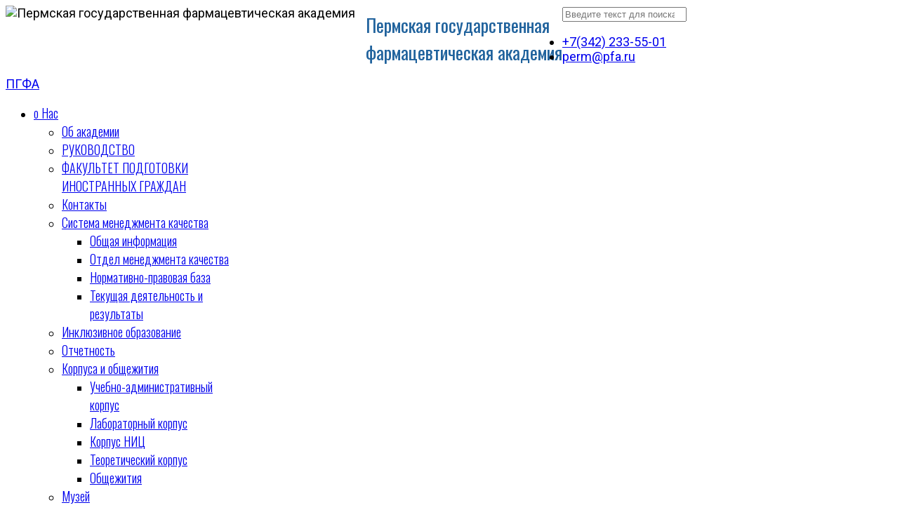

--- FILE ---
content_type: text/html; charset=utf-8
request_url: https://pfa.ru/index.php?option=com_content&view=article&id=586:2013-09-03-06-38-50&catid=40&limitstart=2&Itemid=258/
body_size: 23812
content:

<!doctype html>
<html lang="ru-ru" dir="ltr">
    <head>
        <meta charset="utf-8">
        <meta name="viewport" content="width=device-width, initial-scale=1, shrink-to-fit=no">
        <link rel="canonical" href="http://pfa.ru/index.php?option=com_content&view=article&id=586:2013-09-03-06-38-50&catid=40&limitstart=2&Itemid=258/">
        <meta http-equiv="content-type" content="text/html; charset=utf-8" />
	<meta name="keywords" content="фармакадемия, фарминститут, ПГФА, ПФА, фармацевтика, фармация, Пермь, Урал, pfa.ru, провизор, студент, абитуриент, ректор, спорт, расписание, экзамен, кафедра, научные исследования, радиационный контроль, научный центр, смк, новости, наука, аналитическая химия, семинары, защита диссертации, библиотека, вакансии, работа, конкурсы" />
	<meta name="description" content="Пермская государственная фармацевтическая академия включает в себя 5 факультетов, 21 кафедру, интернатуру, аспирантуру, докторантуру; диссертационный Совет; научную библиотеку; 8 научно-исследовательских лабораторий, Региональный (учебно-методический) центр по аналитической диагностике наркотических средств и психотропных веществ (НС и ПВ); Региональный испытательный центр Росздравнодзора по стандартизации и контролю качества лекарственных средств (ЛС); Краевой центр по уничтожению НС и ПВ; 3 учебно-производственные аптеки, стоматологическую клинику,  научно-образовательный центр, центр дистанционного образования." />
	<meta name="generator" content="Joomla! - Open Source Content Management" />
	<title>Сотрудники кафедры - Страница 3</title>
	<link href="/images/sys/shapka/5.png" rel="shortcut icon" type="image/vnd.microsoft.icon" />
	<link href="http://pfa.ru/index.php?option=com_search&amp;view=article&amp;id=586:2013-09-03-06-38-50&amp;catid=40&amp;limitstart=2&amp;Itemid=258&amp;format=opensearch" rel="search" title="Искать Пермская государственная фармацевтическая академия" type="application/opensearchdescription+xml" />
	<link href="/plugins/system/jce/css/content.css?b984c4fcf3d48d2be2b1d4c498422d2d" rel="stylesheet" type="text/css" />
	<link href="//fonts.googleapis.com/css?family=Roboto:100,100i,300,300i,400,400i,500,500i,700,700i,900,900i&amp;display=swap&amp;subset=cyrillic" rel="stylesheet" type="text/css" />
	<link href="//fonts.googleapis.com/css?family=Cuprum:100,100i,300,300i,400,400i,500,500i,700,700i,900,900i&amp;display=swap&amp;subset=latin" rel="stylesheet" type="text/css" />
	<link href="//fonts.googleapis.com/css?family=Cuprum:100,100i,300,300i,400,400i,500,500i,700,700i,900,900i&amp;display=swap&amp;subset=cyrillic" rel="stylesheet" type="text/css" />
	<link href="//fonts.googleapis.com/css?family=Oswald:100,100i,300,300i,400,400i,500,500i,700,700i,900,900i&amp;display=swap&amp;subset=cyrillic" rel="stylesheet" type="text/css" />
	<link href="/templates/shaper_helixultimate/css/bootstrap.min.css" rel="stylesheet" type="text/css" />
	<link href="/templates/shaper_helixultimate/css/font-awesome.min.css" rel="stylesheet" type="text/css" />
	<link href="/templates/shaper_helixultimate/css/fa-v4-shims.css" rel="stylesheet" type="text/css" />
	<link href="/templates/shaper_helixultimate/css/template.css" rel="stylesheet" type="text/css" />
	<link href="/templates/shaper_helixultimate/css/presets/default.css" rel="stylesheet" type="text/css" />
	<link href="/modules/mod_vertical_menu/cache/125/9cef1a7a1e50bf33f8a5fe23e5efa208.css" rel="stylesheet" type="text/css" />
	<link href="/modules/mod_vertical_menu/cache/126/a2111b26eb35248059ba2bdb6a7f7beb.css" rel="stylesheet" type="text/css" />
	<link href="/modules/mod_vertical_menu/cache/127/470e87420fbcd5efa6bab698122e0bc7.css" rel="stylesheet" type="text/css" />
	<link href="/modules/mod_vertical_menu/cache/130/3c9121bbdae09541ba0ae842c8e00341.css" rel="stylesheet" type="text/css" />
	<link href="/modules/mod_vertical_menu/cache/136/59f18c4653c7862097aef884a2780485.css" rel="stylesheet" type="text/css" />
	<link href="/modules/mod_jbcookies/assets/css/jbcookies.css?b984c4fcf3d48d2be2b1d4c498422d2d" rel="stylesheet" type="text/css" />
	<link href="/components/com_sppagebuilder/assets/css/animate.min.css" rel="stylesheet" type="text/css" />
	<link href="/components/com_sppagebuilder/assets/css/sppagebuilder.css" rel="stylesheet" type="text/css" />
	<link href="//fonts.googleapis.com/css?family=Oswald:100,100italic,200,200italic,300,300italic,400,400italic,500,500italic,600,600italic,700,700italic,800,800italic,900,900italic&display=swap" rel="stylesheet" type="text/css" />
	<style type="text/css">
body{font-family: 'Roboto', sans-serif;font-size: 18px;}
@media (min-width:768px) and (max-width:991px){body{font-size: 16px;}
}
@media (max-width:767px){body{font-size: 14px;}
}
h1{font-family: 'Cuprum', sans-serif;font-size: 36px;}
@media (min-width:768px) and (max-width:991px){h1{font-size: 32px;}
}
@media (max-width:767px){h1{font-size: 28px;}
}
h2{font-family: 'Cuprum', sans-serif;font-size: 32px;}
@media (min-width:768px) and (max-width:991px){h2{font-size: 28px;}
}
@media (max-width:767px){h2{font-size: 24px;}
}
h3{font-family: 'Cuprum', sans-serif;font-size: 28px;}
@media (min-width:768px) and (max-width:991px){h3{font-size: 24px;}
}
@media (max-width:767px){h3{font-size: 20px;}
}
h4{font-family: 'Cuprum', sans-serif;font-size: 26px;}
@media (min-width:768px) and (max-width:991px){h4{font-size: 23px;}
}
@media (max-width:767px){h4{font-size: 19px;}
}
h5{font-family: 'Cuprum', sans-serif;font-size: 24px;}
@media (min-width:768px) and (max-width:991px){h5{font-size: 22px;}
}
@media (max-width:767px){h5{font-size: 19px;}
}
h6{font-family: 'Cuprum', sans-serif;font-size: 22px;}
@media (min-width:768px) and (max-width:991px){h6{font-size: 20px;}
}
@media (max-width:767px){h6{font-size: 18px;}
}
.sp-megamenu-parent > li > a, .sp-megamenu-parent > li > span, .sp-megamenu-parent .sp-dropdown li.sp-menu-item > a{font-family: 'Oswald', sans-serif;font-size: 18px;font-weight: 300;}
@media (min-width:768px) and (max-width:991px){.sp-megamenu-parent > li > a, .sp-megamenu-parent > li > span, .sp-megamenu-parent .sp-dropdown li.sp-menu-item > a{font-size: 17px;}
}
@media (max-width:767px){.sp-megamenu-parent > li > a, .sp-megamenu-parent > li > span, .sp-megamenu-parent .sp-dropdown li.sp-menu-item > a{font-size: 16px;}
}
p.zag{font-family: 'Cuprum', sans-serif;font-size: 30px;}
@media (min-width:768px) and (max-width:991px){p.zag{font-size: 26px;}
}
@media (max-width:767px){p.zag{font-size: 22px;}
}
#sp-section-2{ background-color:#ededeb; }#sp-main-body{ background-color:#ededeb;padding:20px;margin:0px; }
.noscript div#off-menu_125 dl.level1 dl{
	position: static;
}
.noscript div#off-menu_125 dl.level1 dd.parent{
	height: auto !important;
	display: block;
	visibility: visible;
}

.noscript div#off-menu_126 dl.level1 dl{
	position: static;
}
.noscript div#off-menu_126 dl.level1 dd.parent{
	height: auto !important;
	display: block;
	visibility: visible;
}

.noscript div#off-menu_127 dl.level1 dl{
	position: static;
}
.noscript div#off-menu_127 dl.level1 dd.parent{
	height: auto !important;
	display: block;
	visibility: visible;
}

.noscript div#off-menu_130 dl.level1 dl{
	position: static;
}
.noscript div#off-menu_130 dl.level1 dd.parent{
	height: auto !important;
	display: block;
	visibility: visible;
}

.noscript div#off-menu_136 dl.level1 dl{
	position: static;
}
.noscript div#off-menu_136 dl.level1 dd.parent{
	height: auto !important;
	display: block;
	visibility: visible;
}

	</style>
	<script src="/plugins/system/offlajnparams/compat/greensock.js" type="text/javascript"></script>
	<script src="/media/jui/js/jquery.min.js?b984c4fcf3d48d2be2b1d4c498422d2d" type="text/javascript"></script>
	<script src="/media/jui/js/jquery-noconflict.js?b984c4fcf3d48d2be2b1d4c498422d2d" type="text/javascript"></script>
	<script src="/media/jui/js/jquery-migrate.min.js?b984c4fcf3d48d2be2b1d4c498422d2d" type="text/javascript"></script>
	<script src="/media/system/js/caption.js?b984c4fcf3d48d2be2b1d4c498422d2d" type="text/javascript"></script>
	<script src="/templates/shaper_helixultimate/js/popper.min.js" type="text/javascript"></script>
	<script src="/templates/shaper_helixultimate/js/bootstrap.min.js" type="text/javascript"></script>
	<script src="/templates/shaper_helixultimate/js/main.js" type="text/javascript"></script>
	<script src="/modules/mod_vertical_menu/js/perfect-scrollbar.js?v=4.0.270" type="text/javascript"></script>
	<script src="/modules/mod_vertical_menu/js/mod_vertical_menu.js?v=4.0.270" type="text/javascript"></script>
	<script src="/components/com_sppagebuilder/assets/js/jquery.parallax.js" type="text/javascript"></script>
	<script src="/components/com_sppagebuilder/assets/js/sppagebuilder.js" type="text/javascript"></script>
	<script src="/media/plg_system_j3accessibility/dist/accessibility.min.js?b984c4fcf3d48d2be2b1d4c498422d2d" type="module"></script>
	<script type="text/javascript">
jQuery(window).on('load',  function() {
				new JCaption('img.caption');
			});template="shaper_helixultimate";
        document.addEventListener('DOMContentLoaded', function() {  
            var labels = {"menuTitle":"Accessibility Options","increaseText":"\u0423\u0412\u0415\u041b\u0418\u0427\u0418\u0422\u042c \u0422\u0415\u041a\u0421\u0422","decreaseText":"\u0423\u041c\u0415\u041d\u042c\u0428\u0418\u0422\u042c \u0422\u0415\u041a\u0421\u0422","increaseTextSpacing":"Increase Text Spacing","decreaseTextSpacing":"Decrease Text Spacing","invertColors":"\u0418\u041d\u0412\u0415\u0420\u0422\u0418\u0420\u041e\u0412\u0410\u0422\u042c \u0426\u0412\u0415\u0422\u0410","grayHues":"\u041e\u0422\u0422\u0415\u041d\u041a\u0418 \u0421\u0415\u0420\u041e\u0413\u041e","underlineLinks":"Underline Links","bigCursor":"Big Cursor","readingGuide":"Reading Guide","textToSpeech":"Text to Speech","speechToText":"Speech to Text","resetTitle":"Reset","closeTitle":"Close"};
            var options = { labels: labels, hotkeys: {"enabled":true,"helpTitles":true} };
            options.textToSpeechLang = 'ru-RU'; 
            options.speechToTextLang = 'ru-RU'; 
            options.modules = {"increaseText":true,"decreaseText":true,"increaseTextSpacing":false,"decreaseTextSpacing":false,"invertColors":true,"grayHues":true,"underlineLinks":false,"bigCursor":false,"readingGuide":false,"textToSpeech":false,"speechToText":false}

            new Accessibility(options || {});
        });
	</script>
	<script data-cfasync="false">
document[(_el=document.addEventListener)?'addEventListener':'attachEvent'](_el?'DOMContentLoaded':'onreadystatechange',function(){
	if (!_el && document.readyState != 'complete') return;
	(window.jq183||jQuery)('.noscript').removeClass('noscript');
	window.sm125 = new VerticalSlideMenu({
		id: 125,
		visibility: ["1","1","1","1","1",["0","px"],["10000","px"]],
		parentHref: 0,
		theme: 'flat',
		result: 'Результаты поиска',
		noResult: 'Ничего не найдено',
		backItem: 'Back',
		filterDelay: 500,
		filterMinChar: 3,
		navtype: 'expand',
		sidebar: -1,
		popup: 0,
		overlay: 0,
		sidebarUnder: 768,
		width: 300,
		menuIconCorner: 0,
		menuIconX: 0,
		menuIconY: 0,
		hidePopupUnder: 1750,
		siteBg: '#ffffff',
		effect: 8,
    dur: 400/1000,
		perspective: 1000,
		inEase: 'Quad.easeOut'.split('.').reverse().join(''),
		inOrigin: '50% 50% -50%',
		inX: 0,
		inUnitX: 'px',
    logoUrl: '',
		inCSS: {
			y: 0,
			opacity: 100/100,
			rotationX: 0,
			rotationY: 90,
			rotationZ: 0,
			skewX: 0,
			skewY: 0,
			scaleX: 100/100,
			scaleY: 100/100
		},
		outEase: 'Quad.easeOut'.split('.').reverse().join(''),
		outOrigin: '50% 50% -50%',
		outX: 0,
		outUnitX: 'px',
		outCSS: {
			y: 0,
			opacity: 100/100,
			rotationX: 0,
			rotationY: -90,
			rotationZ: 0,
			skewX: 0,
			skewY: 0,
			scaleX: 100/100,
			scaleY: 100/100
		},
		anim: {
			perspective: 1000,
			inDur: 600/1000,
			inEase: 'Expo.easeOut'.split('.').reverse().join(''),
			inOrigin: '50% 50% -100px',
			inX: -20,
			inUnitX: 'px',
			inCSS: {
				y: 0,
				opacity: 0/100,
				rotationX: 0,
				rotationY: 90,
				rotationZ: 0,
				skewX: 0,
				skewY: 0,
				scaleX: 100/100,
				scaleY: 100/100
			},
			outDur: 500/1000,
			outEase: 'Quad.easeOut'.split('.').reverse().join(''),
			outOrigin: '50% 50% -100px',
			outX: -20,
			outUnitX: 'px',
			outCSS: {
				y: 0,
				opacity: 0/100,
				rotationX: 0,
				rotationY: 90,
				rotationZ: 0,
				skewX: 0,
				skewY: 0,
				scaleX: 100/100,
				scaleY: 100/100
			}
		},
		miAnim: 0,
		miDur: 500/1000,
		miShift: 40/1000,
		miEase: 'Quad.easeOut'.split('.').reverse().join(''),
		miX: 40,
		miUnitX: '%',
		miCSS: {
			transformPerspective: 600,
			transformOrigin: '50% 50% 0',
			y: 0,
			opacity: 0/100,
			rotationX: 0,
			rotationY: 0,
			rotationZ: 0,
			skewX: 0,
			skewY: 0,
			scaleX: 100/100,
			scaleY: 100/100
		},
		iconAnim: 0 && 0,
		bgX: 0,
		dropwidth: 250,
		dropspace: 0,
		dropFullHeight: 0,
		dropEvent: 'mouseenter',
		opened: 1,
		autoOpen: 0,
		autoOpenAnim: 1,
		hideBurger: 1
	});
});
</script>
	<script data-cfasync="false">
document[(_el=document.addEventListener)?'addEventListener':'attachEvent'](_el?'DOMContentLoaded':'onreadystatechange',function(){
	if (!_el && document.readyState != 'complete') return;
	var $ = window.jq183||jQuery, sm = sm125;
	$(".libra").click(function(e) {
 e.stopPropagation();
 e.preventDefault();
 if(sm.popup) {
  sm.openPopup();
 } else {
  sm.openMenu();
 }
});
});
</script>
	<script data-cfasync="false">
document[(_el=document.addEventListener)?'addEventListener':'attachEvent'](_el?'DOMContentLoaded':'onreadystatechange',function(){
	if (!_el && document.readyState != 'complete') return;
	(window.jq183||jQuery)('.noscript').removeClass('noscript');
	window.sm126 = new VerticalSlideMenu({
		id: 126,
		visibility: ["1","1","1","1","0",["0","px"],["10000","px"]],
		parentHref: 1,
		theme: 'flat',
		result: 'Результаты поиска',
		noResult: 'Ничего не найдено',
		backItem: '',
		filterDelay: 500,
		filterMinChar: 3,
		navtype: 'expand',
		sidebar: -1,
		popup: 0,
		overlay: 0,
		sidebarUnder: 768,
		width: 300,
		menuIconCorner: 0,
		menuIconX: 0,
		menuIconY: 0,
		hidePopupUnder: 1750,
		siteBg: '#ffffff',
		effect: 14,
    dur: 400/1000,
		perspective: 0,
		inEase: 'Quad.easeOut'.split('.').reverse().join(''),
		inOrigin: '50% 50% 0',
		inX: 100,
		inUnitX: '%',
    logoUrl: '',
		inCSS: {
			y: 0,
			opacity: 100/100,
			rotationX: 0,
			rotationY: 0,
			rotationZ: 0,
			skewX: 0,
			skewY: 0,
			scaleX: 100/100,
			scaleY: 100/100
		},
		outEase: 'Quad.easeOut'.split('.').reverse().join(''),
		outOrigin: '50% 50% 0',
		outX: -100,
		outUnitX: '%',
		outCSS: {
			y: 0,
			opacity: 100/100,
			rotationX: 0,
			rotationY: 0,
			rotationZ: 0,
			skewX: 0,
			skewY: 0,
			scaleX: 100/100,
			scaleY: 100/100
		},
		anim: {
			perspective: 1000,
			inDur: 600/1000,
			inEase: 'Expo.easeOut'.split('.').reverse().join(''),
			inOrigin: '50% 50% -100px',
			inX: -20,
			inUnitX: 'px',
			inCSS: {
				y: 0,
				opacity: 0/100,
				rotationX: 0,
				rotationY: 90,
				rotationZ: 0,
				skewX: 0,
				skewY: 0,
				scaleX: 100/100,
				scaleY: 100/100
			},
			outDur: 500/1000,
			outEase: 'Quad.easeOut'.split('.').reverse().join(''),
			outOrigin: '50% 50% -100px',
			outX: -20,
			outUnitX: 'px',
			outCSS: {
				y: 0,
				opacity: 0/100,
				rotationX: 0,
				rotationY: 90,
				rotationZ: 0,
				skewX: 0,
				skewY: 0,
				scaleX: 100/100,
				scaleY: 100/100
			}
		},
		miAnim: 0,
		miDur: 500/1000,
		miShift: 40/1000,
		miEase: 'Quad.easeOut'.split('.').reverse().join(''),
		miX: 40,
		miUnitX: '%',
		miCSS: {
			transformPerspective: 600,
			transformOrigin: '50% 50% 0',
			y: 0,
			opacity: 0/100,
			rotationX: 0,
			rotationY: 0,
			rotationZ: 0,
			skewX: 0,
			skewY: 0,
			scaleX: 100/100,
			scaleY: 100/100
		},
		iconAnim: 0 && 0,
		bgX: 0,
		dropwidth: 250,
		dropspace: 0,
		dropFullHeight: 0,
		dropEvent: 'mouseenter',
		opened: 1,
		autoOpen: 0,
		autoOpenAnim: 1,
		hideBurger: 1
	});
});
</script>
	<script data-cfasync="false">
document[(_el=document.addEventListener)?'addEventListener':'attachEvent'](_el?'DOMContentLoaded':'onreadystatechange',function(){
	if (!_el && document.readyState != 'complete') return;
	var $ = window.jq183||jQuery, sm = sm126;
	$(".kafed").click(function(e) {
 e.stopPropagation();
 e.preventDefault();
 if(sm.popup) {
  sm.openPopup();
 } else {
  sm.openMenu();
 }
});
});
</script>
	<script data-cfasync="false">
document[(_el=document.addEventListener)?'addEventListener':'attachEvent'](_el?'DOMContentLoaded':'onreadystatechange',function(){
	if (!_el && document.readyState != 'complete') return;
	(window.jq183||jQuery)('.noscript').removeClass('noscript');
	window.sm127 = new VerticalSlideMenu({
		id: 127,
		visibility: ["1","1","1","1","0",["0","px"],["10000","px"]],
		parentHref: 1,
		theme: 'flat',
		result: 'Результаты поиска',
		noResult: 'Ничего не найдено',
		backItem: 'Back',
		filterDelay: 500,
		filterMinChar: 3,
		navtype: 'expand',
		sidebar: -1,
		popup: 0,
		overlay: 0,
		sidebarUnder: 768,
		width: 300,
		menuIconCorner: 0,
		menuIconX: 0,
		menuIconY: 0,
		hidePopupUnder: 1750,
		siteBg: '#ffffff',
		effect: 14,
    dur: 400/1000,
		perspective: 0,
		inEase: 'Quad.easeOut'.split('.').reverse().join(''),
		inOrigin: '50% 50% 0',
		inX: 100,
		inUnitX: '%',
    logoUrl: '',
		inCSS: {
			y: 0,
			opacity: 100/100,
			rotationX: 0,
			rotationY: 0,
			rotationZ: 0,
			skewX: 0,
			skewY: 0,
			scaleX: 100/100,
			scaleY: 100/100
		},
		outEase: 'Quad.easeOut'.split('.').reverse().join(''),
		outOrigin: '50% 50% 0',
		outX: -100,
		outUnitX: '%',
		outCSS: {
			y: 0,
			opacity: 100/100,
			rotationX: 0,
			rotationY: 0,
			rotationZ: 0,
			skewX: 0,
			skewY: 0,
			scaleX: 100/100,
			scaleY: 100/100
		},
		anim: {
			perspective: 1000,
			inDur: 600/1000,
			inEase: 'Expo.easeOut'.split('.').reverse().join(''),
			inOrigin: '50% 50% -100px',
			inX: -20,
			inUnitX: 'px',
			inCSS: {
				y: 0,
				opacity: 0/100,
				rotationX: 0,
				rotationY: 90,
				rotationZ: 0,
				skewX: 0,
				skewY: 0,
				scaleX: 100/100,
				scaleY: 100/100
			},
			outDur: 500/1000,
			outEase: 'Quad.easeOut'.split('.').reverse().join(''),
			outOrigin: '50% 50% -100px',
			outX: -20,
			outUnitX: 'px',
			outCSS: {
				y: 0,
				opacity: 0/100,
				rotationX: 0,
				rotationY: 90,
				rotationZ: 0,
				skewX: 0,
				skewY: 0,
				scaleX: 100/100,
				scaleY: 100/100
			}
		},
		miAnim: 0,
		miDur: 500/1000,
		miShift: 40/1000,
		miEase: 'Quad.easeOut'.split('.').reverse().join(''),
		miX: 40,
		miUnitX: '%',
		miCSS: {
			transformPerspective: 600,
			transformOrigin: '50% 50% 0',
			y: 0,
			opacity: 0/100,
			rotationX: 0,
			rotationY: 0,
			rotationZ: 0,
			skewX: 0,
			skewY: 0,
			scaleX: 100/100,
			scaleY: 100/100
		},
		iconAnim: 0 && 0,
		bgX: 0,
		dropwidth: 250,
		dropspace: 0,
		dropFullHeight: 0,
		dropEvent: 'mouseenter',
		opened: 1,
		autoOpen: 0,
		autoOpenAnim: 1,
		hideBurger: 1
	});
});
</script>
	<script data-cfasync="false">
document[(_el=document.addEventListener)?'addEventListener':'attachEvent'](_el?'DOMContentLoaded':'onreadystatechange',function(){
	if (!_el && document.readyState != 'complete') return;
	var $ = window.jq183||jQuery, sm = sm127;
	$(".antikor").click(function(e) {
 e.stopPropagation();
 e.preventDefault();
 if(sm.popup) {
  sm.openPopup();
 } else {
  sm.openMenu();
 }
});
});
</script>
	<script data-cfasync="false">
document[(_el=document.addEventListener)?'addEventListener':'attachEvent'](_el?'DOMContentLoaded':'onreadystatechange',function(){
	if (!_el && document.readyState != 'complete') return;
	(window.jq183||jQuery)('.noscript').removeClass('noscript');
	window.sm130 = new VerticalSlideMenu({
		id: 130,
		visibility: ["1","1","1","1","0",["0","px"],["10000","px"]],
		parentHref: 1,
		theme: 'flat',
		result: 'Результаты поиска',
		noResult: 'Ничего не найдено',
		backItem: 'Back',
		filterDelay: 500,
		filterMinChar: 3,
		navtype: 'expand',
		sidebar: -1,
		popup: 0,
		overlay: 0,
		sidebarUnder: 768,
		width: 300,
		menuIconCorner: 0,
		menuIconX: 0,
		menuIconY: 0,
		hidePopupUnder: 1750,
		siteBg: '#ffffff',
		effect: 14,
    dur: 400/1000,
		perspective: 0,
		inEase: 'Quad.easeOut'.split('.').reverse().join(''),
		inOrigin: '50% 50% 0',
		inX: 100,
		inUnitX: '%',
    logoUrl: '',
		inCSS: {
			y: 0,
			opacity: 100/100,
			rotationX: 0,
			rotationY: 0,
			rotationZ: 0,
			skewX: 0,
			skewY: 0,
			scaleX: 100/100,
			scaleY: 100/100
		},
		outEase: 'Quad.easeOut'.split('.').reverse().join(''),
		outOrigin: '50% 50% 0',
		outX: -100,
		outUnitX: '%',
		outCSS: {
			y: 0,
			opacity: 100/100,
			rotationX: 0,
			rotationY: 0,
			rotationZ: 0,
			skewX: 0,
			skewY: 0,
			scaleX: 100/100,
			scaleY: 100/100
		},
		anim: {
			perspective: 1000,
			inDur: 600/1000,
			inEase: 'Expo.easeOut'.split('.').reverse().join(''),
			inOrigin: '50% 50% -100px',
			inX: -20,
			inUnitX: 'px',
			inCSS: {
				y: 0,
				opacity: 0/100,
				rotationX: 0,
				rotationY: 90,
				rotationZ: 0,
				skewX: 0,
				skewY: 0,
				scaleX: 100/100,
				scaleY: 100/100
			},
			outDur: 500/1000,
			outEase: 'Quad.easeOut'.split('.').reverse().join(''),
			outOrigin: '50% 50% -100px',
			outX: -20,
			outUnitX: 'px',
			outCSS: {
				y: 0,
				opacity: 0/100,
				rotationX: 0,
				rotationY: 90,
				rotationZ: 0,
				skewX: 0,
				skewY: 0,
				scaleX: 100/100,
				scaleY: 100/100
			}
		},
		miAnim: 0,
		miDur: 500/1000,
		miShift: 40/1000,
		miEase: 'Quad.easeOut'.split('.').reverse().join(''),
		miX: 40,
		miUnitX: '%',
		miCSS: {
			transformPerspective: 600,
			transformOrigin: '50% 50% 0',
			y: 0,
			opacity: 0/100,
			rotationX: 0,
			rotationY: 0,
			rotationZ: 0,
			skewX: 0,
			skewY: 0,
			scaleX: 100/100,
			scaleY: 100/100
		},
		iconAnim: 0 && 0,
		bgX: 0,
		dropwidth: 250,
		dropspace: 0,
		dropFullHeight: 0,
		dropEvent: 'mouseenter',
		opened: 1,
		autoOpen: 0,
		autoOpenAnim: 1,
		hideBurger: 1
	});
});
</script>
	<script data-cfasync="false">
document[(_el=document.addEventListener)?'addEventListener':'attachEvent'](_el?'DOMContentLoaded':'onreadystatechange',function(){
	if (!_el && document.readyState != 'complete') return;
	var $ = window.jq183||jQuery, sm = sm130;
	$(".obraz").click(function(e) {
 e.stopPropagation();
 e.preventDefault();
 if(sm.popup) {
  sm.openPopup();
 } else {
  sm.openMenu();
 }
});
});
</script>
	<script data-cfasync="false">
document[(_el=document.addEventListener)?'addEventListener':'attachEvent'](_el?'DOMContentLoaded':'onreadystatechange',function(){
	if (!_el && document.readyState != 'complete') return;
	(window.jq183||jQuery)('.noscript').removeClass('noscript');
	window.sm136 = new VerticalSlideMenu({
		id: 136,
		visibility: ["1","1","1","1","1",["0","px"],["10000","px"]],
		parentHref: 0,
		theme: 'flat',
		result: 'Результаты поиска',
		noResult: 'Ничего не найдено',
		backItem: '',
		filterDelay: 500,
		filterMinChar: 3,
		navtype: 'expand',
		sidebar: -1,
		popup: 0,
		overlay: 0,
		sidebarUnder: 768,
		width: 300,
		menuIconCorner: 1,
		menuIconX: 0,
		menuIconY: 0,
		hidePopupUnder: 1750,
		siteBg: '#444444',
		effect: 8,
    dur: 400/1000,
		perspective: 0,
		inEase: 'Quad.easeOut'.split('.').reverse().join(''),
		inOrigin: '50% 50% 0',
		inX: 100,
		inUnitX: '%',
    logoUrl: '',
		inCSS: {
			y: 0,
			opacity: 100/100,
			rotationX: 0,
			rotationY: 0,
			rotationZ: 0,
			skewX: 0,
			skewY: 0,
			scaleX: 100/100,
			scaleY: 100/100
		},
		outEase: 'Quad.easeOut'.split('.').reverse().join(''),
		outOrigin: '50% 50% 0',
		outX: -100,
		outUnitX: '%',
		outCSS: {
			y: 0,
			opacity: 100/100,
			rotationX: 0,
			rotationY: 0,
			rotationZ: 0,
			skewX: 0,
			skewY: 0,
			scaleX: 100/100,
			scaleY: 100/100
		},
		anim: {
			perspective: 1000,
			inDur: 300/1000,
			inEase: 'Quad.easeOut'.split('.').reverse().join(''),
			inOrigin: '50% 50% 0',
			inX: -30,
			inUnitX: 'px',
			inCSS: {
				y: 0,
				opacity: 0/100,
				rotationX: 0,
				rotationY: 0,
				rotationZ: 0,
				skewX: 0,
				skewY: 0,
				scaleX: 100/100,
				scaleY: 100/100
			},
			outDur: 300/1000,
			outEase: 'Quad.easeOut'.split('.').reverse().join(''),
			outOrigin: '50% 50% 0',
			outX: 20,
			outUnitX: 'px',
			outCSS: {
				y: 0,
				opacity: 0/100,
				rotationX: 0,
				rotationY: 0,
				rotationZ: 0,
				skewX: 0,
				skewY: 0,
				scaleX: 100/100,
				scaleY: 100/100
			}
		},
		miAnim: 0,
		miDur: 500/1000,
		miShift: 40/1000,
		miEase: 'Quad.easeOut'.split('.').reverse().join(''),
		miX: 40,
		miUnitX: '%',
		miCSS: {
			transformPerspective: 600,
			transformOrigin: '50% 50% 0',
			y: 0,
			opacity: 0/100,
			rotationX: 0,
			rotationY: 0,
			rotationZ: 0,
			skewX: 0,
			skewY: 0,
			scaleX: 100/100,
			scaleY: 100/100
		},
		iconAnim: 0 && 0,
		bgX: 0,
		dropwidth: 250,
		dropspace: 0,
		dropFullHeight: 0,
		dropEvent: 'mouseenter',
		opened: 1,
		autoOpen: 0,
		autoOpenAnim: 1,
		hideBurger: 0
	});
});
</script>
	<script data-cfasync="false">
document[(_el=document.addEventListener)?'addEventListener':'attachEvent'](_el?'DOMContentLoaded':'onreadystatechange',function(){
	if (!_el && document.readyState != 'complete') return;
	var $ = window.jq183||jQuery, sm = sm136;
	$(".careercentre").click(function(e) {
 e.stopPropagation();
 e.preventDefault();
 if(sm.popup) {
  sm.openPopup();
 } else {
  sm.openMenu();
 }
});
});
</script>
    </head>
    <body class="site helix-ultimate com-content view-article layout-default task-none itemid-258 ru-ru ltr sticky-header layout-fluid offcanvas-init offcanvs-position-right">
    
    <div class="body-wrapper">
        <div class="body-innerwrapper">
            <div id="sp-top-bar"><div class="container"><div class="container-inner"><div class="row"><div id="sp-top1" class="col-lg-6"><div class="sp-column text-center text-lg-left"><div class="sp-module "><div class="sp-module-content">

<div class="custom"  >
	<div style="float: left; margin-right: 15px;"><img src="/images/sys/logo/logotop1.png" alt="Пермская государственная фармацевтическая академия" /></div>
<div style="font-family: 'Oswald', sans-serif; font-size: 26px; margin-top: 8px; font-weight: 400; color: #21639d; float: left;">Пермская государственная<br />фармацевтическая академия</div></div>
</div></div></div></div><div id="sp-top2" class="col-lg-6"><div class="sp-column text-center text-lg-right"><div class="sp-module plav"><div class="sp-module-content"><div class="search">
	<form action="/index.php?option=com_content&amp;view=article&amp;id=586&amp;Itemid=258" method="post">
		<input name="searchword" id="mod-search-searchword129" class="form-control" type="search" placeholder="Введите текст для поиска...">		<input type="hidden" name="task" value="search">
		<input type="hidden" name="option" value="com_search">
		<input type="hidden" name="Itemid" value="258">
	</form>
</div>
</div></div><ul class="sp-contact-info"><li class="sp-contact-phone"><span class="fa fa-phone" aria-hidden="true"></span> <a href="tel:+73422335501">+7(342) 233-55-01</a></li><li class="sp-contact-email"><span class="fa fa-envelope" aria-hidden="true"></span> <a href="mailto:perm@pfa.ru">perm@pfa.ru</a></li></ul></div></div></div></div></div></div><header id="sp-header"><div class="container"><div class="container-inner"><div class="row"><div id="sp-logo" class="col-8 col-lg-3"><div class="sp-column"><span class="logo"><a href="/">ПГФА</a></span></div></div><div id="sp-menu" class="col-4 col-lg-9"><div class="sp-column"><nav class="sp-megamenu-wrapper" role="navigation"><a id="offcanvas-toggler" aria-label="Навигация" class="offcanvas-toggler-right d-block d-lg-none" href="#"><i class="fa fa-bars" aria-hidden="true" title="Навигация"></i></a><ul class="sp-megamenu-parent menu-animation-fade d-none d-lg-block"><li class="sp-menu-item sp-has-child"><a  href="/index.php?option=com_sppagebuilder&amp;view=page&amp;id=1&amp;Itemid=814" >о Нас</a><div class="sp-dropdown sp-dropdown-main sp-menu-right" style="width: 250px;"><div class="sp-dropdown-inner"><ul class="sp-dropdown-items"><li class="sp-menu-item"><a  href="#" >Об академии</a></li><li class="sp-menu-item"><a  href="/index.php?option=com_content&amp;view=article&amp;id=1414&amp;Itemid=985" >РУКОВОДСТВО</a></li><li class="sp-menu-item"><a  href="/index.php?option=com_content&amp;view=article&amp;id=1284&amp;Itemid=983" >ФАКУЛЬТЕТ ПОДГОТОВКИ ИНОСТРАННЫХ ГРАЖДАН</a></li><li class="sp-menu-item"><a  href="/#contacts" >Контакты</a></li><li class="sp-menu-item sp-has-child"><a  href="/index.php?option=com_content&amp;view=article&amp;id=125&amp;Itemid=855" >Система менеджмента качества</a><div class="sp-dropdown sp-dropdown-sub sp-menu-right" style="width: 250px;"><div class="sp-dropdown-inner"><ul class="sp-dropdown-items"><li class="sp-menu-item"><a  href="/index.php?option=com_content&amp;view=article&amp;id=125&amp;Itemid=856" >Общая информация</a></li><li class="sp-menu-item"><a  href="/index.php?option=com_content&amp;view=article&amp;id=126&amp;Itemid=857" >Отдел менеджмента качества</a></li><li class="sp-menu-item"><a  href="/index.php?option=com_content&amp;view=article&amp;id=127&amp;Itemid=858" >Нормативно-правовая база</a></li><li class="sp-menu-item"><a  href="/index.php?option=com_content&amp;view=article&amp;id=128&amp;Itemid=859" >Текущая деятельность и результаты</a></li></ul></div></div></li><li class="sp-menu-item"><a  href="/index.php?option=com_content&amp;view=article&amp;id=901&amp;Itemid=878" >Инклюзивное образование</a></li><li class="sp-menu-item"><a  href="/index.php?option=com_content&amp;view=article&amp;id=29&amp;Itemid=879" >Отчетность</a></li><li class="sp-menu-item sp-has-child"><a  href="/index.php?option=com_content&amp;view=article&amp;id=799&amp;Itemid=860" >Корпуса и общежития</a><div class="sp-dropdown sp-dropdown-sub sp-menu-right" style="width: 250px;"><div class="sp-dropdown-inner"><ul class="sp-dropdown-items"><li class="sp-menu-item"><a  href="/index.php?option=com_content&amp;view=article&amp;id=800&amp;Itemid=861" >Учебно-административный корпус</a></li><li class="sp-menu-item"><a  href="/index.php?option=com_content&amp;view=article&amp;id=801&amp;Itemid=862" >Лабораторный корпус</a></li><li class="sp-menu-item"><a  href="/index.php?option=com_content&amp;view=article&amp;id=802&amp;Itemid=863" >Корпус НИЦ</a></li><li class="sp-menu-item"><a  href="/index.php?option=com_content&amp;view=article&amp;id=803&amp;Itemid=864" >Теоретический корпус</a></li><li class="sp-menu-item"><a  href="/index.php?option=com_content&amp;view=article&amp;id=804&amp;Itemid=865" >Общежития</a></li></ul></div></div></li><li class="sp-menu-item sp-has-child"><a  href="/index.php?option=com_content&amp;view=article&amp;id=880&amp;Itemid=866" >Музей</a><div class="sp-dropdown sp-dropdown-sub sp-menu-right" style="width: 250px;"><div class="sp-dropdown-inner"><ul class="sp-dropdown-items"><li class="sp-menu-item"><a  href="/index.php?option=com_content&amp;view=article&amp;id=886&amp;Itemid=867" >Фонд старинных книг</a></li><li class="sp-menu-item"><a  href="/index.php?option=com_content&amp;view=article&amp;id=887&amp;Itemid=868" >Информация о мероприятиях музея</a></li><li class="sp-menu-item"><a  href="/index.php?option=com_content&amp;view=article&amp;id=888&amp;Itemid=869" >Статьи и исторические факты для обсуждения</a></li><li class="sp-menu-item"><a  href="/index.php?option=com_content&amp;view=article&amp;id=889&amp;Itemid=870" >Информация о видах экскурсий музея</a></li><li class="sp-menu-item"><a  href="/index.php?option=com_content&amp;view=article&amp;id=890&amp;Itemid=871" >СМИ о музее ПГФА</a></li><li class="sp-menu-item"><a  href="/index.php?option=com_content&amp;view=article&amp;id=891&amp;Itemid=872" >Фармация Урала в годы Великой Отечественной войны</a></li></ul></div></div></li><li class="sp-menu-item"><a  href="/index.php?option=com_content&amp;view=article&amp;id=35&amp;Itemid=876" >Вакансии</a></li></ul></div></div></li><li class="sp-menu-item"><a  href="/index.php?option=com_content&amp;view=article&amp;id=910&amp;Itemid=819" ><img src="/images/sys/flag/en2.png" alt="EN" /><span class="image-title">EN</span> </a></li><li class="sp-menu-item sp-has-child"><a  href="/index.php?option=com_content&amp;view=article&amp;id=38&amp;Itemid=881" >Расписание</a><div class="sp-dropdown sp-dropdown-main sp-menu-right" style="width: 250px;"><div class="sp-dropdown-inner"><ul class="sp-dropdown-items"><li class="sp-menu-item"><a  href="/index.php?option=com_content&amp;view=article&amp;id=36&amp;Itemid=882" >Специалитет</a></li><li class="sp-menu-item"><a  href="/index.php?option=com_content&amp;view=article&amp;id=37&amp;Itemid=883" >Бакалавриат</a></li><li class="sp-menu-item"><a  href="/index.php?option=com_content&amp;view=article&amp;id=894&amp;Itemid=885" >Среднее профессиональное образование</a></li></ul></div></div></li><li class="sp-menu-item sp-has-child"><a  href="https://pfa.ru/abitur/" >Абитуриенту</a><div class="sp-dropdown sp-dropdown-main sp-menu-right" style="width: 250px;"><div class="sp-dropdown-inner"><ul class="sp-dropdown-items"><li class="sp-menu-item"><a  href="/index.php?option=com_content&amp;view=article&amp;id=1717&amp;Itemid=1000" >Списки зачисленных</a></li><li class="sp-menu-item"><a  href="/index.php?option=com_content&amp;view=article&amp;id=1716&amp;Itemid=999" >Конкурсные списки</a></li><li class="sp-menu-item"><a  href="/index.php?option=com_content&amp;view=article&amp;id=1708&amp;Itemid=998" >Списки поступающих</a></li><li class="sp-menu-item"><a  href="https://pfa.ru/abitur/bachelor/" >Приемная кампания (Высшее образование)</a></li><li class="sp-menu-item"><a  href="https://pfa.ru/abitur/spo_sredn/" >Приемная кампания (среднее профессиональное образование) </a></li><li class="sp-menu-item"><a  href="/index.php?option=com_content&amp;view=article&amp;id=1518&amp;Itemid=993" >ПОСТУПЛЕНИЕ В ПГФА ДЛЯ ИНОСТРАННЫХ ГРАЖДАН</a></li><li class="sp-menu-item"><a  href="https://www.pfa.ru/index.php?option=com_content&view=article&id=1701" >Приемная кампания ординатура</a></li><li class="sp-menu-item sp-has-child"><a  href="/index.php?option=com_content&amp;view=article&amp;id=849&amp;Itemid=808" >О профессии</a><div class="sp-dropdown sp-dropdown-sub sp-menu-right" style="width: 250px;"><div class="sp-dropdown-inner"><ul class="sp-dropdown-items"><li class="sp-menu-item"><a  href="/index.php?option=com_content&amp;view=article&amp;id=851&amp;Itemid=809" >Профессия – провизор</a></li><li class="sp-menu-item"><a  href="/index.php?option=com_content&amp;view=article&amp;id=852&amp;Itemid=810" >Химическая технология</a></li><li class="sp-menu-item"><a  href="/index.php?option=com_content&amp;view=article&amp;id=853&amp;Itemid=811" >Биотехнология</a></li></ul></div></div></li><li class="sp-menu-item"><a  href="https://pfa.ru/abitur/aspirant/" >Приемная кампания аспирантура</a></li><li class="sp-menu-item"><a  href="/index.php?option=com_content&amp;view=article&amp;id=850&amp;Itemid=812" >История профессии</a></li><li class="sp-menu-item"><a  href="/index.php?option=com_content&amp;view=article&amp;id=915&amp;Itemid=800" >Результаты приемных кампаний прошлых лет</a></li><li class="sp-menu-item"><a  href="/index.php?option=com_content&amp;view=article&amp;id=1051&amp;Itemid=948" >Перевод и восстановление в ПГФА</a></li><li class="sp-menu-item"><a  href="/index.php?option=com_content&amp;view=article&amp;id=1703&amp;Itemid=997" >Обркредит в СПО</a></li></ul></div></div></li><li class="sp-menu-item sp-has-child"><a  href="/index.php?option=com_content&amp;view=article&amp;id=244&amp;Itemid=835" >Студенту</a><div class="sp-dropdown sp-dropdown-main sp-menu-right" style="width: 250px;"><div class="sp-dropdown-inner"><ul class="sp-dropdown-items"><li class="sp-menu-item"><a  href="/index.php?option=com_content&amp;view=article&amp;id=837&amp;Itemid=842" >Экзамен по допуску к фармацевтической деятельности</a></li><li class="sp-menu-item sp-has-child"><a  href="/index.php?option=com_content&amp;view=article&amp;id=180&amp;Itemid=840" >Студенческий совет</a><div class="sp-dropdown sp-dropdown-sub sp-menu-right" style="width: 250px;"><div class="sp-dropdown-inner"><ul class="sp-dropdown-items"><li class="sp-menu-item"><a  href="/index.php?option=com_content&amp;view=article&amp;id=237&amp;Itemid=845" >Мероприятия</a></li></ul></div></div></li><li class="sp-menu-item sp-has-child"><a  href="/index.php?option=com_content&amp;view=article&amp;id=854&amp;Itemid=838" >Профком студентов</a><div class="sp-dropdown sp-dropdown-sub sp-menu-right" style="width: 250px;"><div class="sp-dropdown-inner"><ul class="sp-dropdown-items"><li class="sp-menu-item"><a  href="/index.php?option=com_content&amp;view=article&amp;id=855&amp;Itemid=839" >Мероприятия профкома студентов</a></li></ul></div></div></li><li class="sp-menu-item sp-has-child"><a  href="/index.php?option=com_content&amp;view=article&amp;id=823&amp;Itemid=836" >Студенческий клуб</a><div class="sp-dropdown sp-dropdown-sub sp-menu-right" style="width: 250px;"><div class="sp-dropdown-inner"><ul class="sp-dropdown-items"><li class="sp-menu-item"><a  href="/index.php?option=com_content&amp;view=article&amp;id=824&amp;Itemid=837" >Мероприятия студенческого клуба</a></li></ul></div></div></li><li class="sp-menu-item sp-has-child"><a  href="/index.php?option=com_content&amp;view=article&amp;id=805&amp;Itemid=841" >Спортклуб &quot;Провизор&quot;</a><div class="sp-dropdown sp-dropdown-sub sp-menu-right" style="width: 250px;"><div class="sp-dropdown-inner"><ul class="sp-dropdown-items"><li class="sp-menu-item"><a  href="/index.php?option=com_content&amp;view=article&amp;id=806&amp;Itemid=846" >План спортивно-массовых мероприятий</a></li><li class="sp-menu-item"><a  href="/index.php?option=com_content&amp;view=article&amp;id=830&amp;Itemid=847" >Сотрудники</a></li><li class="sp-menu-item"><a  href="/index.php?option=com_content&amp;view=article&amp;id=807&amp;Itemid=848" >Спортивные секции</a></li></ul></div></div></li><li class="sp-menu-item sp-has-child"><a  href="/index.php?option=com_content&amp;view=article&amp;id=177&amp;Itemid=886" >Выпускнику</a><div class="sp-dropdown sp-dropdown-sub sp-menu-right" style="width: 250px;"><div class="sp-dropdown-inner"><ul class="sp-dropdown-items"><li class="sp-menu-item"><a  href="/index.php?option=com_content&amp;view=article&amp;id=177&amp;Itemid=887" >Центр содействия</a></li><li class="sp-menu-item"><a  href="/index.php?option=com_content&amp;view=article&amp;id=193&amp;Itemid=888" >Предложения работодателей</a></li></ul></div></div></li><li class="sp-menu-item sp-has-child"><a  href="/index.php?option=com_content&amp;view=article&amp;id=1172&amp;Itemid=966" >НОК</a><div class="sp-dropdown sp-dropdown-sub sp-menu-right" style="width: 250px;"><div class="sp-dropdown-inner"><ul class="sp-dropdown-items"><li class="sp-menu-item"><a  href="/index.php?option=com_content&amp;view=article&amp;id=1173&amp;Itemid=967" >Часто задаваемые вопросы</a></li><li class="sp-menu-item"><a  href="/index.php?option=com_content&amp;view=article&amp;id=1174&amp;Itemid=968" >Анкетирование</a></li></ul></div></div></li><li class="sp-menu-item"><a  href="/index.php?option=com_content&amp;view=article&amp;id=1256&amp;Itemid=980" >Совет по воспитательной работе</a></li><li class="sp-menu-item"><a  href="/index.php?option=com_content&amp;view=article&amp;id=1670&amp;Itemid=996" >Единое окно помощи семьям с детьми</a></li><li class="sp-menu-item"><a  href="/index.php?option=com_content&amp;view=article&amp;id=883&amp;Itemid=1007" > Социально-психологическая служба</a></li><li class="sp-menu-item"><a  href="/index.php?option=com_content&amp;view=article&amp;id=794&amp;Itemid=1008" >Психолог</a></li><li class="sp-menu-item"><a  href="/index.php?option=com_content&amp;view=article&amp;id=1755&amp;Itemid=1006" >МЕДМОЛ</a></li></ul></div></div></li><li class="sp-menu-item sp-has-child"><a  href="/index.php?option=com_content&amp;view=article&amp;id=31&amp;Itemid=803" >ФДПМ</a><div class="sp-dropdown sp-dropdown-main sp-menu-right" style="width: 250px;"><div class="sp-dropdown-inner"><ul class="sp-dropdown-items"><li class="sp-menu-item"><a  href="/index.php?option=com_content&amp;view=article&amp;id=153&amp;Itemid=804" >Информация о ФДПМ</a></li><li class="sp-menu-item"><a  href="/index.php?option=com_content&amp;view=article&amp;id=155&amp;Itemid=805" >Олимпиада, конкурсы</a></li><li class="sp-menu-item"><a  href="/index.php?option=com_content&amp;view=article&amp;id=154&amp;Itemid=806" >Подготовительные курсы</a></li><li class="sp-menu-item"><a  href="/index.php?option=com_content&amp;view=article&amp;id=156&amp;Itemid=807" >Сотрудничество со школами</a></li><li class="sp-menu-item"><a  href="/index.php?option=com_content&amp;view=article&amp;id=1208&amp;Itemid=977" >Подготовительное отделение для иностранных граждан</a></li><li class="sp-menu-item"><a  href="/index.php?option=com_content&amp;view=article&amp;id=1283&amp;Itemid=982" >Наши специальности</a></li></ul></div></div></li><li class="sp-menu-item sp-has-child"><a  href="/index.php?option=com_content&amp;view=article&amp;id=857&amp;Itemid=815" >Сотруднику</a><div class="sp-dropdown sp-dropdown-main sp-menu-right" style="width: 250px;"><div class="sp-dropdown-inner"><ul class="sp-dropdown-items"><li class="sp-menu-item"><a  href="/index.php?option=com_content&amp;view=article&amp;id=858&amp;Itemid=816" >Конкурс</a></li><li class="sp-menu-item"><a  href="/index.php?option=com_content&amp;view=article&amp;id=859&amp;Itemid=817" >Эффективный контракт</a></li><li class="sp-menu-item"><a  href="/index.php?option=com_content&amp;view=article&amp;id=1257&amp;Itemid=981" >Центральный методический совет</a></li></ul></div></div></li><li class="sp-menu-item sp-has-child"><a  href="/index.php?option=com_content&amp;view=article&amp;id=755&amp;Itemid=933" >ФДПО</a><div class="sp-dropdown sp-dropdown-main sp-menu-right" style="width: 250px;"><div class="sp-dropdown-inner"><ul class="sp-dropdown-items"><li class="sp-menu-item"><a  href="/index.php?option=com_content&amp;view=article&amp;id=755&amp;Itemid=986" >ОБЩАЯ ИНФОРМАЦИЯ И КОНТАКТЫ</a></li><li class="sp-menu-item sp-has-child"><a  href="/index.php?option=com_content&amp;view=article&amp;id=997&amp;Itemid=934" >Повышение квалификации</a><div class="sp-dropdown sp-dropdown-sub sp-menu-right" style="width: 250px;"><div class="sp-dropdown-inner"><ul class="sp-dropdown-items"><li class="sp-menu-item"><a  href="/index.php?option=com_content&amp;view=article&amp;id=998&amp;Itemid=935" >Обучение по ДПП непрерывного образования</a></li><li class="sp-menu-item"><a  href="/index.php?option=com_content&amp;view=article&amp;id=999&amp;Itemid=936" >Обучение по ДПП повышения квалификации</a></li><li class="sp-menu-item"><a  href="/index.php?option=com_content&amp;view=article&amp;id=1000&amp;Itemid=937" >Обучение по ДПП с использованием дистанционных технологий</a></li></ul></div></div></li><li class="sp-menu-item"><a  href="/index.php?option=com_content&amp;view=article&amp;id=1001&amp;Itemid=938" >Информация для обучающихся</a></li><li class="sp-menu-item"><a  href="/index.php?option=com_content&amp;view=article&amp;id=767&amp;Itemid=939" >Информация для организаций</a></li><li class="sp-menu-item"><a  href="/index.php?option=com_content&amp;view=article&amp;id=1109&amp;Itemid=963" >Профессиональная переподготовка</a></li></ul></div></div></li><li class="sp-menu-item sp-has-child"><a  href="/index.php?option=com_content&amp;view=article&amp;id=23&amp;Itemid=820" >Наука</a><div class="sp-dropdown sp-dropdown-main sp-menu-left" style="width: 250px;"><div class="sp-dropdown-inner"><ul class="sp-dropdown-items"><li class="sp-menu-item"><a  href="/index.php?option=com_content&amp;view=article&amp;id=814&amp;Itemid=821" >Направления НИР</a></li><li class="sp-menu-item sp-has-child"><a  href="/index.php?option=com_content&amp;view=article&amp;id=1773&amp;Itemid=826" >Диссертационный совет</a><div class="sp-dropdown sp-dropdown-sub sp-menu-left" style="width: 250px;left: -250px;"><div class="sp-dropdown-inner"><ul class="sp-dropdown-items"><li class="sp-menu-item"><a  href="/index.php?option=com_content&amp;view=article&amp;id=1773&amp;Itemid=1011" >Диссертационные советы</a></li><li class="sp-menu-item"><a  href="/index.php?option=com_content&amp;view=article&amp;id=504&amp;Itemid=830" >Нормативные документы</a></li><li class="sp-menu-item"><a  href="/index.php?option=com_content&amp;view=article&amp;id=906&amp;Itemid=834" >Рассмотрение апелляций и заявлений о лишении ученой степени</a></li><li class="sp-menu-item"><a  href="/index.php?option=com_content&amp;view=article&amp;id=27&amp;Itemid=828" >Паспорта специальностей</a></li></ul></div></div></li><li class="sp-menu-item"><a  href="/index.php?option=com_content&amp;view=article&amp;id=637&amp;Itemid=822" >Международная научная деятельность</a></li><li class="sp-menu-item"><a  href="/index.php?option=com_content&amp;view=article&amp;id=816&amp;Itemid=823" >Научные лаборатории</a></li><li class="sp-menu-item"><a  href="/index.php?option=com_content&amp;view=article&amp;id=25&amp;Itemid=824" >Научные школы</a></li><li class="sp-menu-item"><a  href="/index.php?option=com_content&amp;view=article&amp;id=812&amp;Itemid=825" >Молодёжное Научное сообщество ПГФА</a></li><li class="sp-menu-item"><a  href="/index.php?option=com_content&amp;view=article&amp;id=941&amp;Itemid=894" >Центр коллективного пользования</a></li><li class="sp-menu-item sp-has-child"><a  href="/index.php?option=com_content&amp;view=article&amp;id=780&amp;Itemid=950" >РИЦ Фарматест</a><div class="sp-dropdown sp-dropdown-sub sp-menu-right" style="width: 250px;"><div class="sp-dropdown-inner"><ul class="sp-dropdown-items"><li class="sp-menu-item"><a  href="/index.php?option=com_content&amp;view=article&amp;id=1056&amp;Itemid=956" >Сотрудники</a></li><li class="sp-menu-item"><a  href="/index.php?option=com_content&amp;view=article&amp;id=1057&amp;Itemid=957" >Сертификаты и лицензии</a></li><li class="sp-menu-item"><a  href="/index.php?option=com_content&amp;view=article&amp;id=1058&amp;Itemid=958" >Для заказчика</a></li><li class="sp-menu-item"><a  href="/index.php?option=com_content&amp;view=article&amp;id=1059&amp;Itemid=959" >Контакты</a></li></ul></div></div></li><li class="sp-menu-item"><a  href="/index.php?option=com_content&amp;view=article&amp;id=1060&amp;Itemid=960" >Конференции</a></li><li class="sp-menu-item"><a  href="/index.php?option=com_content&amp;view=article&amp;id=1234&amp;Itemid=978" >Прикрепление для подготовки кандидатской диссертации</a></li><li class="sp-menu-item"><a  href="/index.php?option=com_content&amp;view=article&amp;id=1526&amp;Itemid=994" >НП «НАУКА И УНИВЕРСИТЕТЫ»</a></li></ul></div></div></li></ul></nav></div></div></div></div></div></header>            <section id="sp-section-2"><div class="container"><div class="container-inner"><div class="row"><div id="sp-title" class="col-lg-12 "><div class="sp-column "><div class="sp-module "><div class="sp-module-content"><div class="mod-sppagebuilder  sp-page-builder" data-module_id="121">
	<div class="page-content">
		<div id="section-id-1559466931580" class="sppb-section" ><div class="sppb-container-inner"><div class="sppb-row"><div class="sppb-col-md-12" id="column-wrap-id-1559466931576"><div id="column-id-1559466931576" class="sppb-column" ><div class="sppb-column-addons"><div id="sppb-addon-wrapper-1559624281088" class="sppb-addon-wrapper"><div id="sppb-addon-1559624281088" class="clearfix "     ><div class="sppb-link-list-wrap sppb-link-list-nav sppb-nav-align-center"  ><ul><li class="kafed"><a href="#" ><i class="fa fa-graduation-cap" aria-hidden="true"></i> кафедры</a></li><li class="libra"><a href="#" ><i class="fa fa-book" aria-hidden="true"></i> библиотека</a></li><li class=""><a href="http://pfa.ru/sveden" ><i class="fa fa-ambulance" aria-hidden="true"></i> сведения об образовательной организации</a></li><li class=""><a href="https://pfa.ru/sveden/corruption/" ><i class="fa fa-gavel" aria-hidden="true"></i> Противодействие коррупции</a></li></ul></div><style type="text/css">#sppb-addon-wrapper-1559624281088 {
margin:0px 0px 0px 0px;}
#sppb-addon-1559624281088 {
	box-shadow: 0 0 0 0 #ffffff;
}
@media (min-width: 768px) and (max-width: 991px) {#sppb-addon-1559624281088 {}#sppb-addon-wrapper-1559624281088 {margin-top: 0px;margin-right: 0px;margin-bottom: 20px;margin-left: 0px;}}@media (max-width: 767px) {#sppb-addon-1559624281088 {}#sppb-addon-wrapper-1559624281088 {margin-top: 0px;margin-right: 0px;margin-bottom: 10px;margin-left: 0px;}}#sppb-addon-1559624281088 .sppb-link-list-wrap ul li a { font-family: "Oswald"; }
</style><style type="text/css">#sppb-addon-1559624281088 li a{background-color: rgba(154, 154, 253, 0.2);margin-right: 10px;padding-top: 7px;padding-right: 17px;padding-bottom: 7px;padding-left: 17px;border-radius: 10px;font-size: 16px;font-weight: 400;text-transform: uppercase; }#sppb-addon-1559624281088 li a i{font-size: 20px;line-height: 20px;}#sppb-addon-1559624281088 li a:hover{background-color: rgba(0, 0, 0, 0.05);}#sppb-addon-1559624281088 li.sppb-active a{border-radius: 3px;background-color: rgba(0, 0, 0, 0.05);color: #22b8f0;}#sppb-addon-1559624281088 .sppb-responsive-bars{background-color: rgba(0, 0, 0, .1);}#sppb-addon-1559624281088 .sppb-responsive-bars.open{background-color: #22b8f0;}#sppb-addon-1559624281088 .sppb-responsive-bar{background-color: #000;}#sppb-addon-1559624281088 .sppb-responsive-bars.open .sppb-responsive-bar{background-color: #fff;}@media (min-width: 768px) and (max-width: 991px) {#sppb-addon-1559624281088 li a{padding-top: 7px;padding-right: 17px;padding-bottom: 7px;padding-left: 17px;}}@media (max-width: 767px) {#sppb-addon-1559624281088 li a{padding-top: 7px;padding-right: 17px;padding-bottom: 7px;padding-left: 17px;}}</style></div></div></div></div></div></div></div></div><style type="text/css">.sp-page-builder .page-content #section-id-1559466931580{padding-top:10px;padding-right:0px;padding-bottom:5px;padding-left:0px;margin-top:0px;margin-right:0px;margin-bottom:0px;margin-left:0px;}#column-id-1559466931576{box-shadow:0 0 0 0 #fff;}</style>	</div>
</div>
</div></div></div></div></div></div></div></section><section id="sp-main-body"><div class="container"><div class="container-inner"><div class="row"><main id="sp-component" class="col-lg-12 " role="main"><div class="sp-column "><div id="system-message-container">
	</div>
<div class="article-details " itemscope itemtype="https://schema.org/Article">
	<meta itemprop="inLanguage" content="ru-RU">
	
					
	
		
		<div class="article-header">
					<h1 itemprop="headline">
				Кафедра фармакологии - Сотрудники кафедры			</h1>
								
		
	</div>
		<div class="article-can-edit d-flex flex-wrap justify-content-between">
				</div>
	
		
			
		
		<div class="pull-right article-index">

		<h3>Содержание материала</h3>
	
	<ul class="nav nav-tabs nav-stacked">
					<li class="toclink">
			<a href="/index.php?option=com_content&amp;view=article&amp;id=586:2013-09-03-06-38-50&amp;catid=40&amp;Itemid=258" class="toclink">
				Кафедра фармакологии			</a>
		</li>
					<li>
			<a href="/index.php?option=com_content&amp;view=article&amp;id=586:2013-09-03-06-38-50&amp;catid=40&amp;limitstart=1&amp;Itemid=258" class="toclink">
				История кафедры			</a>
		</li>
					<li class="active">
			<a href="/index.php?option=com_content&amp;view=article&amp;id=586:2013-09-03-06-38-50&amp;catid=40&amp;limitstart=2&amp;Itemid=258" class="toclink active">
				Сотрудники кафедры			</a>
		</li>
					<li>
			<a href="/index.php?option=com_content&amp;view=article&amp;id=586:2013-09-03-06-38-50&amp;catid=40&amp;limitstart=3&amp;Itemid=258" class="toclink">
				Научно-исследовательская работа			</a>
		</li>
					<li>
			<a href="/index.php?option=com_content&amp;view=article&amp;id=586:2013-09-03-06-38-50&amp;catid=40&amp;limitstart=4&amp;Itemid=258" class="toclink">
				 Учебно-методическая работа 			</a>
		</li>
					<li>
			<a href="/index.php?option=com_content&amp;view=article&amp;id=586:2013-09-03-06-38-50&amp;catid=40&amp;limitstart=5&amp;Itemid=258" class="toclink">
				Информация для обучающихся			</a>
		</li>
					<li>
			<a href="/index.php?option=com_content&amp;view=article&amp;id=586:2013-09-03-06-38-50&amp;catid=40&amp;limitstart=6&amp;Itemid=258" class="toclink">
				Сотрудничество			</a>
		</li>
					<li>
			<a href="/index.php?option=com_content&amp;view=article&amp;id=586:2013-09-03-06-38-50&amp;catid=40&amp;showall=1&amp;Itemid=258" class="toclink">
				Все страницы			</a>
		</li>
		</ul>
</div>

	
	<div itemprop="articleBody">
		<div class="pagenavcounter">Страница 3 из 7</div>
<div>
<h3>Сотрудники кафедры</h3>
<h3><a name="01">Зыкова Светлана Сергеевна</a></h3>
<p>Заведующий кафедрой</p>
<p>Преподаваемые дисциплины с направлениями подготовки:<br />33.05.01 Фармация - «Фармакология», «Клиническая фармакология с основами фармакотерапии», «Фармацевтическое консультирование и информирование»;<br />33.03.01 СПО - «Лекарствоведение», «Лекарствоведение с основами фармакологии».</p>
<p>Ученая степень: доктор биологических наук<br />Ученое звание: доцент</p>
<p>Наименование направления подготовки и (или) специальности:<br />направление подготовки – <em>фармация</em>, специальность - <em>провизор</em></p>
<div>
<div>Стаж работы:</div>
<div>Общий стаж работы: 21 год</div>
<div>Стаж работы по специальности: 16 лет</div>
<div>Стаж работы на кафедре: 3 года</div>
<div>&nbsp;</div>
Повышение квалификации:
<ul>
<li>«Оказание первой помощи». ФГБОУ ВО ПГФА Минздрава России, г. Пермь. 27.02.2020, 18 час;</li>
<li>«Доклинические токсикологические исследования лекарственных средств (GLP)» ФГАОУ ВО ПМГМУ им. СеченоваМинздрава России. 09.03.2021, 144 час.;</li>
<li>«Методика организации образовательного процесса для обучающихся инвалидов и лиц с ОВЗ в образовательных организациях». ООО «Академия современных технологий». г Тюмень. 27.08.2021, 72 час.</li>
</ul>
</div>
<p><b>Основные достижения:</b><br />Руководитель НИР 11 студентов, 3 аспирантов, 2 соискателей.<br />Автор более 150 публикаций, из них 35 публикаций входят в международные базы данных WebofScience, Scopus, соавтором 5 патентов на изобретения, участвует в международных и всероссийских конференциях.</p>
</div>
<div class="cblok">
<h3><a name="02">Дианова Дина Гумяровна</a></h3>
<p>Профессор кафедры</p>
<p>Преподаваемые дисциплины с направлениями подготовки:<br />33.05.01 Фармация - «Клиническая фармакология с основами фармакотерапии», «Фармацевтическое консультирование и информирование».</p>
<p>Ученая степень: доктор медицинских наук<br />Ученое звание: доцент</p>
<div>
<div>Стаж работы:</div>
<div>Общий стаж работы:&nbsp;</div>
<div>Стаж работы по специальности: 30 лет</div>
<div>Стаж работы на кафедре: 17 лет</div>
<div>&nbsp;</div>
Повышение квалификации:
<ul>
<li>«Доклинические токсикологические исследования лекарственных средств (GLP)», ФГАОУ ВО Первый МГМУ им. И.М. Сеченова Минздрава России.&nbsp;2021,&nbsp;144 час.</li>
</ul>
</div>
<p><strong>Основные достижения:</strong><br />2019 г. - защита докторской диссертации по специальности «Гигиена», автор и соавтор более 150 научных публикаций, за последние 5 лет более 30 публикаций; научный консультант соискателя.</p>
<p><strong>Награды:</strong><br />Почётная грамота ПГФА.</p>
</div>
<div class="cblok">
<h3><a name="03">Гейн Оксана Николаевна</a></h3>
<p>Доцент кафедры</p>
<p>Преподаваемые дисциплины с направлениями подготовки:<br />33.05.01 Фармация – «Фармакология».</p>
<p>Ученая степень: кандидат биологических наук<br />Ученое звание: доцент</p>
<div>
<div>Стаж работы:</div>
<div>Общий стаж работы: 20 лет</div>
<div>Стаж работы по специальности: 20 лет</div>
<div>Стаж работы на кафедре: 18 лет</div>
<div>&nbsp;</div>
Повышение квалификации:
<ul>
<li>«Педагогические основы преподавания фармакологии», 144 часа (Москва, 2020);</li>
<li>«Фармакология», 144 часа (Москва, 2020);</li>
<li>«Основы работы в электронной системе управления учебным процессом», 24 часа (Пермь, 2020);</li>
<li>«Доклинические токсикологические исследования лекарственных средств (GLP)», 144 часа (Москва, 2021).</li>
</ul>
</div>
<p><b>Основные достижения:</b><br />Автор более 50 научных работ, в т.ч. за последние 5 лет – 8 статей в рецензируемых научных изданиях.</p>
<p><strong>Награды:</strong>&nbsp;Благодарственное письмо Министерства здравоохранения Пермского края, 2022.&nbsp; &nbsp;</p>
<p><a name="04"></a></p>
</div>
<div class="cblok">
<h3>Король Андрей Николаевич</h3>
<p><img style="margin-top: 7px; margin-right: 37px; margin-bottom: 10px; float: left;" src="/images/stories/cafedra/farm/Korol.png" alt="Korol" width="190" height="316" />Доцент кафедры</p>
<p>Преподаваемые дисциплины с направлениями подготовки:<br />33.05.01 Фармация – «Фармакология»;<br />33.03.01 СПО - «Лекарствоведение», «Лекарствоведение с основами фармакологии».</p>
<p>Ученая степень: кандидат фармацевтических наук<br />Ученое звание: нет</p>
<div>
<div>Стаж работы:</div>
<div>Общий стаж работы: 15 лет</div>
<div>Стаж работы по специальности: 10 лет</div>
<div>Стаж работы на кафедре: 6 лет</div>
<div>&nbsp;</div>
Повышение квалификации:
<ul>
<li><span style="font-size: 14pt; caret-color: auto;">«Организация деятельности, связанной с оборотом наркотических средств, психотропных веществ и их прекурсоров». ФГБОУ ВО ПГФА Минздрава России, г. Пермь. Свидетельство № 248 от 25.05.2019, 72 час;</span></li>
<li><span style="font-size: 14pt; caret-color: auto;">«Педагогика и психология применения информационно-коммуникационных технологий в дополнительном профессиональном образовании». ФГБОУ ВО «Тольяттинский государственный университет», г. Тольятти. Удостоверение № 632408038676 от 16.12.2019, 90 час;</span></li>
<li><span style="font-size: 14pt; caret-color: auto;">«Основы работы в электронной системе управления учебным процессом» 24 ч. ФГБОУ ВО ПГФА Минздрава России, г. Пермь. Удостоверение № 592411191822 от 07.02.2020;</span></li>
<li><span style="font-size: 14pt; caret-color: auto;">«Оказание первой помощи». ФГБОУ ВО ПГФА Минздрава России, г. Пермь. Удостоверение № 592411192011 от 27.02.2020, 18 час.;</span></li>
<li><span style="font-size: 14pt; caret-color: auto;">«Информационно-коммуникационные технологии в образовательном процессе в области естественных наук». Региональный институт непрерывного образования ФГАОУ ВО ПГНИУ. Удостоверение № УУ 041505 08.02.2021, 32 час.;</span></li>
<li><span style="font-size: 14pt; caret-color: auto;">«Доклинические токсикологические исследования лекарственных средств». ФГАОУ ВО ПМГМУ им. Сеченова. Удостоверение № 770400362781 от 09.03.2021, 144 час.;</span></li>
<li><span style="font-size: 14pt; caret-color: auto;">«Методика организации образовательного процесса для обучающихся инвалидов и лиц с ОВЗ в образовательных организациях». ООО «Академия современных технологий». г Тюмень. Удостоверение № 72 00003483 от 27.08.2021, 72 час.&nbsp; &nbsp;</span></li>
</ul>
</div>
<p><a name="05"></a></p>
</div>
<div class="cblok">
<h3>Гольдштейн Александр Григорьевич</h3>
<p><img style="margin-top: 7px; margin-right: 37px; margin-bottom: 10px; float: left;" src="/images/stories/cafedra/farm/Goldshtein_1.png" alt="Goldshtein 1" width="190" height="190" />Доцент кафедры</p>
<p>Преподаваемые дисциплины с направлениями подготовки:<br />33.05.01 Фармация – «Клиническая фармакология с основами фармакотерапии», «Фармацевтическое консультирование и информирование».</p>
<p>Ученая степень: кандидат фармацевтических наук<br />Ученое звание: нет</p><br />
<div>Стаж работы:</div>
<div>Общий стаж работы: 18 года</div>
<div>Стаж работы по специальности: 18 лет</div>
<div>Стаж работы на кафедре: 14 лет</div>
<div>&nbsp;</div>
Повышение квалификации:
<ul>
<li>&nbsp;«Педагогика и психология применения информационно-коммуникационных технологий в дополнительном профессиональном образовании». 2019, 90 час.;</li>
<li>«Методика организации образовательного процесса для обучающихся инвалидов и лиц с ОВЗ в образовательных организациях». Академия современных технологий. Тюмень. 2020, 72 час;</li>
<li>«Оказание первой помощи». ФГБОУ ВО ПГФА Минздрава России. г. Пермь. 2020, 18 час.;</li>
<li>«Доклинические токсикологические исследования лекарственных средств (GLP)». На базе Первого Московского государственного медицинского университета имени И.М. Сеченова.&nbsp;2021, 144 час.</li>
</ul>

<p><span data-mce-mark="1"><strong><span data-mce-mark="1">Основные достижения:</span></strong></span><br />Автор более 30 статей и тезисов, в том числе в изданиях, рекомендованных ВАК.</p>
<p>Участник и модератор ежегодных конференций ПГФА совместно со СпикерГуд (с 2012 г.).</p>
<p>Участник выездных циклов повышения квалификации ПГФА для провизоров и фармацевтов в г. Пермь, Екатеринбург, Магнитогорск, Ижевск, Челябинск, Йошкар-ола (с 2015 г.).</p>
<p>Разработка и автор редакций тестов и вопросов к итоговому аттестационному экзамену для выпускников очного отделения и ИП. Разработал в соавторстве с зав. кафедрой Зыковой С.С. курс повышения квалификации для сайта НМО ДО ПГФА «Особенности фармацевтического консультирования и информирования в геронтологии».</p>
<p>Получен патент нового биологически-активного соединения с выраженной противовоспалительной активностью и низкой острой токсичностью (совм. с каф. фармацевтической химии. Андрюков К.В.) (осень 2019 г.).</p>
<p>Руководство СНО кафедры фармакологии (с 2009 г.).</p>
<p><strong>Награды:</strong> <br />Благодарственное письмо ПГФА (2012 г.).<br />Диплом I степени в номинации «Инструментальный жанр» (2019, 2020, 2022 гг.).</p>
<p><a name="06"></a></p>
</div>
<div class="cblok">
<h3>Краснова Анастасия Ивановна</h3>
<p><img style="margin-top: 7px; margin-right: 37px; margin-bottom: 10px; float: left;" src="/images/stories/cafedra/farm/Krasnova_1.png" alt="Krasnova 1" width="190" height="190" />Доцент кафедры</p>
<p>Преподаваемые дисциплины с направлениями подготовки:<br />33.05.01 Фармация – «Клиническая фармакология с основами фармакотерапии», «Фармацевтическое консультирование и информирование».</p>
<p>Ученая степень: кандидат фармацевтических наук<br />Ученое звание: нет</p>
<br />
<div>Стаж работы:&nbsp;</div>
<div>Общий стаж работы: 16 лет</div>
<div>Стаж работы по специальности: 16 лет</div>
<div>Стаж работы на кафедре: 16 лет</div>
<div>&nbsp;</div>
Повышение квалификации:
<ul>
<li><span style="font-size: 14pt; caret-color: auto;">«Управление деятельностью фармацевтических организаций» на базе ФГБОУ ВО ПГФА Минздрава России. 2020 г.;</span></li>
<li><span style="font-size: 14pt; caret-color: auto;">«Доклинические токсикологические исследования лекарственных средств (GLP)» на базе Первого Московского государственного медицинского университета имени И.М. Сеченова. 2021 г.;</span></li>
<li><span style="font-size: 14pt; caret-color: auto;">«Основы работы в электронной системе управления учебным процессом» на базе ФГБОУ ВО ПГФА Минздрава России. 2021 г.;</span></li>
<li><span style="font-size: 14pt; caret-color: auto;">«Оказание первой помощи» на базе ФГБОУ ВО ПГФА Минздрава России. 2021 г.;</span></li>
<li><span style="font-size: 14pt; caret-color: auto;">«Педагогика» на базе ФГАОУ ВО «Балтийский федеральный университет им. Иммануила Канта». 2022 г.</span></li>
</ul>

<p><span data-mce-mark="1"><strong><span data-mce-mark="1">Основные достижения:</span></strong></span><br />Защита кандидатской диссертации (2011 г.) на тему: «Синтез и изучение гипогликемической активности производных 4-арил-2-гидрокси-4-оксо-2-бутеновых кислот».</p>
<p>Руководитель 9 дипломных работ.</p>
<p>Автор более 50 научных публикаций (из них более 15 входят в перечень ВАК, международные базы цитирования Scopus, WebofSince). За последние 5 лет опубликовано более 10 научных публикаций.&nbsp;Автор 6 учебных пособий.&nbsp;Соавтор 5 патентов на изобретения РФ.</p>
<p>Участие в более 30 международных, федеральных и региональных конференциях.</p>
<p><a name="07"></a></p>
</div>
<div class="cblok">
<h3>Бузмакова Надежда Альбертовна</h3>
<p>Cтарший преподаватель кафедры</p>
<p>Преподаваемые дисциплины с направлениями подготовки:<br />33.05.01 Фармация – «Фармакология», «Клиническая фармакология с основами фармакотерапии», «Фармацевтическое консультирование и информирование».</p>
<p>Ученая степень: нет<br />Ученое звание: нет</p>
<div>Стаж работы:&nbsp;<br />Общий стаж работы: 10 лет<br />Стаж работы по специальности: 10 лет<br />Стаж работы на кафедре: 6 лет</div>
<div>
<div>&nbsp;</div>
Повышение квалификации:
<ul>
<li>«Доклинические токсикологические исследования лекарственных средств (GLP)» на базе Первого Московского государственного медицинского университета имени И.М. Сеченова. 2021 г.</li>
</ul>
</div>
<p><strong>Основные достижения:</strong> <br />Автор 10 публикаций в журналах ВАК и РИНЦ<span style="font-size: 1rem; caret-color: auto;">.</span></p>
<p><a name="08"></a></p>
</div>
<div class="cblok">
<h3>Булдакова Евгения Анатольевна</h3>
<p>Cтарший преподаватель кафедры</p>
<p>Преподаваемые дисциплины с направлениями подготовки:<br />33.05.01 Фармация – «Фармакология», «Клиническая фармакология с основами фармакотерапии».</p>
<p>Ученая степень: кандидат фармацевтических наук<br />Ученое звание: нет</p>
<p>Наименование направления подготовки и (или) специальности:<br />направление подготовки – <em>фармация</em>, специальность - <em>провизор</em></p>
<div>Стаж работы:&nbsp;<br />Общий стаж работы: 23 года<br />Стаж работы по специальности: 15 лет<br />Стаж работы на кафедре: 10 лет</div>
<div>
<div>&nbsp;</div>
Повышение квалификации:
<ul>
<li>«Доклинические токсикологические исследования лекарственных средств (GLP)». Москва, ФГАОУ ВО ПМГМУ им. Сеченова. 2021 г., 144 час.</li>
</ul>
</div>
<p><strong>Основные достижения:</strong> <br /><span style="font-size: 14pt; caret-color: auto;">Защита кандидатской диссертации «Синтез, свойства и биологическая активность 5-арил-4-ацил-3-гидрокси-1-цианометил-3-пирроли-2-онов и их производных» по специальности - 3.4.2 – Фармацевтическая химия, фармакогнозия (2022 г.).<br />Всего опубликовано 9 статей, в т.ч. 8 за последние 5 лет работы.</span></p>
<p><a name="09"></a></p>
</div>
<div class="cblok">
<h3>Шустов Максим Вадимович</h3>
<p>Ассистент кафедры</p>
<p>Преподаваемые дисциплины с направлениями подготовки:<br />«Клиническая фармакология с основами фармакотерапии», «Фармацевтическое консультирование и информирование».</p>
<p>Ученая степень: нет<br />Ученое звание: нет</p>
<p>Наименование направления подготовки и (или) специальности:<br />направление подготовки – <em>фармация</em>, специальность - <em>провизор</em></p>
<div>
<div>Стаж работы:</div>
<div>Общий стаж работы: 2 года</div>
<div>Стаж работы по специальности: 2 года</div>
<div>Стаж работы на кафедре: 1 год</div>
<div>&nbsp;</div>
Повышение квалификации:
<ul>
<li><span style="font-size: 14pt; caret-color: auto;">«Доклинические токсикологические исследования лекарственных средств (GLP)». Москва, ФГАОУ ВО ПМГМУ им. Сеченова. 2021, 144 час.</span></li>
</ul>
</div>
<p><span style="font-size: 1rem; caret-color: auto;"><span style="font-size: 14pt;"><strong>Основные достижения: </strong></span><br /><span style="font-size: 14pt;">Стипендия Правительства Пермского края молодым ученым в области науки.</span><br /><span style="font-size: 14pt;">Соавтор 4 публикаций в журналах ВАК, международных журналах, соавтор 3 патентов на изобретение.</span></span></p>
<p><a name="10"></a></p>
</div>
<div class="cblok">
<h3>Намятова Кристина Витальевна</h3>
<p>Ассистент кафедры</p>
<p>Преподаваемые дисциплины с направлениями подготовки:<br />«Клиническая фармакология с основами фармакотерапии», «Фармацевтическое консультирование и информирование».</p>
<p>Ученая степень: нет<br />Ученое звание: нет</p>
<p>Наименование направления подготовки и (или) специальности:<br />направление подготовки – <em>фармация</em>, специальность - <em>провизор</em></p>
<div>
<div>Стаж работы:</div>
<div>Общий стаж работы: 1 год</div>
<div>Стаж работы по специальности: 1 год</div>
<div>Стаж работы на кафедре: 1 год<br /><br />
<p><span style="font-size: 1rem; caret-color: auto;"><span style="font-size: 14pt;"><strong>Основные достижения: </strong></span><br /></span>Автор 4 публикаций в журналах ВАК, международных журналах, соавтор 2 патентов на изобретение.</p>
</div>
</div>
<p><a name="11"></a></p>
</div>
<div class="cblok">
<h3>Бояршинов Виталий Дмитриевич</h3>
<p>Ассистент кафедры</p>
<p>Преподаваемые дисциплины с направлениями подготовки:<br />«Клиническая фармакология с основами фармакотерапии».</p>
<p>Ученая степень: нет<br />Ученое звание: нет</p>
<p>Наименование направления подготовки и (или) специальности:<br />направление подготовки – <em>фармация</em>, специальность - <em>провизор</em></p>
<div>
<div>Стаж работы:</div>
<div>Общий стаж работы: 11 лет</div>
<div>Стаж работы по специальности: 11 лет</div>
<div>Стаж работы на кафедре: 4 года
<div>&nbsp;</div>
Повышение квалификации:
<ul>
<li>«Интеллектуальные технологии анализа данных». 2019 г.;</li>
<li>«Основы работы в электронной системе управления учебным процессом», «Оказание первой помощи». 2020 г.;</li>
<li>«Доклинические токсикологические исследования лекарственных средств (GLP)». 2021 г.</li>
</ul>
<p><span style="font-size: 1rem; caret-color: auto;"><span style="font-size: 14pt;"><strong>Основные достижения: </strong></span><br /></span>Автор 40 публикаций, 9 из них в журналах ВАК.</p>
</div>
<div class="pager"><ul>
	<li>
				<a href="/index.php?option=com_content&amp;view=article&amp;id=586:2013-09-03-06-38-50&amp;catid=40&amp;limitstart=1&amp;Itemid=258" title="История кафедры" aria-label="Предыдущий: История кафедры (Страница 2 из 7)" rel="prev">
			<span class="icon-chevron-left" aria-hidden="true"></span> Назад		</a>
			</li>
	<li>
				<a href="/index.php?option=com_content&amp;view=article&amp;id=586:2013-09-03-06-38-50&amp;catid=40&amp;limitstart=3&amp;Itemid=258" title="Научно-исследовательская работа" aria-label="Вперед: Научно-исследовательская работа (Страница 4 из 7)" rel="next">
			Вперед <span class="icon-chevron-right" aria-hidden="true"></span>		</a>
			</li>
</ul>
</div>	</div>

	
	
				
				
		
	

	
				</div></div></main></div></div></div></section><section id="sp-banners"><div class="row"><div id="sp-user1" class="col-lg-12 "><div class="sp-column "><div class="sp-module adress span12"><div class="sp-module-content">

<div class="customadress"  >
	<div style="display: flex; flex-flow: row wrap; justify-content: center; align-items: center; align-content: center; width: 100%; padding: 0 20px 0 20px; background: #AAD3DF;">
<div class="my-flex-box">
<p><a href="https://minzdrav.gov.ru/ru"></a></p>
<table style="width: 100%; height: 103px;">
<tbody>
<tr>
<td style="width: 300px; vertical-align: middle;"><a href="https://edu.gov.ru/" target="_blank" rel="noopener"><img style="margin-top: 0px; display: block; margin-left: auto; margin-right: auto;" src="https://edu.gov.ru/application/frontend/skin/default/assets/data/logo/logo_sm.png?v=1" alt="" width="179" height="208" /></a></td>
<td style="width: 400px; text-align: center; vertical-align: middle;"><a href="https://rsr-online.ru/" target="_blank" rel="noopener"><img style="margin-top: 0px; display: block; margin-left: auto; margin-right: auto;" src="/images/rsr.png" alt="rsr.png" width="220" height="57" /></a></td>
<td style="width: 300px; text-align: right; vertical-align: middle;"><a href="http://pfo.gov.ru/district/" target="_blank" rel="noopener"><img style="margin-top: 0px;" src="https://minobrnauki.gov.ru/local/templates/minobr/images/dest/logo.svg" alt="logo" width="327" height="92" /></a></td>
</tr>
<tr>
<td style="width: 300px; text-align: left; vertical-align: middle;"><img style="margin-top: 0px;" src="https://static-0.minzdrav.gov.ru/assets/logo-d8e3a84ccb5fd78152e83c7e9ef0ca087771d47608c087b84ab522173126dfc4.png" alt="Министерство здравоохранения Российской Федерации" width="280" height="78" /></td>
<td style="width: 300px; vertical-align: middle;"><a href="https://pharmperm.ru/" target="_blank" rel="noopener"><img style="margin: 0px auto; display: block;" src="/images/pflogo.png" alt="pflogo.png" width="221" height="116" /></a></td>
<td style="width: 300px; text-align: right; vertical-align: middle;"><a href="http://pfo.gov.ru/district/" target="_blank" rel="noopener"><img style="margin: 0px;" src="https://avatars.mds.yandex.net/i?id=0f0e48fd7c3d8eda13d0df39688807d9ce9a4856-8294270-images-thumbs&amp;n=13" alt="приволжский федеральный округ герб: 2 тыс изображений найдено в Яндекс  Картинках" width="263" height="105" /></a></td>
</tr>
<tr>
<td style="width: 300px; text-align: left; vertical-align: middle;"><a href="https://www.pfa.ru/index.php?option=com_content&amp;view=article&amp;id=827:2015-10-20-18-13-15&amp;catid=58&amp;Itemid=814" target="_blank" rel="noopener"><img style="margin: 50px 0px 0px 30px; float: right;" src="/images/contrterror.png" alt="contrterror.png" width="230" height="162" /></a></td>
<td style="width: 300px; vertical-align: middle;"><a href="https://olymp.i-exam.ru/node/325" target="_blank" rel="noopener"><img style="margin: 50px auto 0px; display: block;" src="/images/wwinner.png" alt="wwinner.png" width="200" height="203" /></a></td>
<td style="width: 300px; vertical-align: middle;"><a href="https://www.pfa.ru/index.php?option=com_content&amp;view=article&amp;id=1298:o-kraevom-molodjozhnom-konkurse-sotsialnoj-antikorruptsionnoj-reklamy&amp;catid=80&amp;Itemid=814" target="_blank" rel="noopener"><img style="margin-top: 50px; margin-bottom: 0px; float: left;" src="/images/anticorrupt.png" alt="anticorrupt.png" width="235" height="100" /></a></td>
</tr>
<tr>
<td style="width: 300px; vertical-align: middle;"><img style="margin: 50px 0px 0px; float: right;" src="/images/linksbn.png" alt="linksbn.png" width="236" height="71" /></td>
<td style="width: 300px; text-align: center; vertical-align: middle;"><a href="https://akvobr.ru/partner/srmifv" target="_blank" rel="noopener"><img style="margin: 50px auto 0px; display: block;" src="/images/srfv.jpg" alt="srfv.jpg" /></a></td>
<td style="width: 300px; vertical-align: middle;"><a href="https://planetazdorovo.ru/?utm_referrer=https://www.google.com/" target="_blank" rel="noopener"><img style="margin: 50px 0px 0px; float: left;" src="/images/PZ_logo.gif" alt="PZ_logo.gif" width="318" height="80" /></a></td>
</tr>
<tr>
<td style="width: 300px; text-align: center; vertical-align: top;"></td>
<td style="width: 300px; text-align: center; vertical-align: top;"><a href="https://pravovsem59.ru/" target="_blank" rel="noopener"><img style="margin: 30px auto 50px; display: block;" src="/images/pravoprt.png" alt="pravoprt.png" width="324" height="64" /></a></td>
<td style="width: 300px; text-align: center; vertical-align: top;"></td>
</tr>
</tbody>
</table>
<p></p>
<table style="width: 100%; height: 15px;">
<tbody>
<tr>
<td style="width: 290px;"></td>
<td style="width: 60%;"><a href="http://www.edu.ru" target="_blank" rel="noopener">Федеральный портал "Российское образование"</a><br /><a href="http://window.edu.ru" target="_blank" rel="noopener">Единое окно доступа к образовательным ресурсам</a><br /> <a href="http://school-collection.edu.ru" target="_blank" rel="noopener">Единая коллекция цифровых образовательных ресурсов</a><br /> <a href="http://fcior.edu.ru" target="_blank" rel="noopener">Федеральный центр информационно-образовательных ресурсов</a></td>
<td></td>
</tr>
</tbody>
</table>
<p>&nbsp;</p>
</div>
<div class="my-flex-box">&nbsp; &nbsp; &nbsp;</div>
<div class="my-flex-box"></div>
<div class="my-flex-box"></div>
<div class="my-flex-box"></div>
<div class="my-flex-box"></div>
<div class="my-flex-box"></div>
<div class="my-flex-box"></div>
<div class="my-flex-box" style="text-align: justify;"><br /><br /></div>
<div></div>
<div class="my-flex-box"></div>
<div class="my-flex-box"></div>
<div></div>
</div>
<div></div>
<div></div></div>
</div></div></div></div></div></section><footer id="sp-footer"><div class="container"><div class="container-inner"><div class="row"><div id="sp-footer1" class="col-lg-6 "><div class="sp-column "><div class="sp-module "><h3 class="sp-module-title">JBCookies</h3><div class="sp-module-content"><!--googleoff: all-->
	<style type="text/css">
		.jb-decline.link {
			color: #37a4fc;
			padding: 0;
		}
	</style>
	<!-- Template Decline -->
	<div class="jb-cookie-decline  robots-noindex robots-nofollow robots-nocontent" style="display: none;">
		Чтобы обеспечить вам лучший онлайн-опыт, этот веб-сайт использует cookies.		<span class="jb-decline link">Удалить cookies</span>
	</div>
	<!-- Template Default bootstrap -->
	<div class="jb-cookie bottom black blue  robots-noindex robots-nofollow robots-nocontent" style="display: none;">
		<!-- BG color -->
		<div class="jb-cookie-bg black"></div>
	    
		<p class="jb-cookie-title">Мы используем Яндекс Метрику.</p>
		<p>Мы используем Яндекс Метрику.
Этот сайт использует сервис веб-аналитики Яндекс – Метрика, предоставленный компанией ООО «Яндекс», 119021, Россия, г. Москва, ул. Л. Толстого, д.16 (Далее – Яндекс).
Сервис Яндекс – Метрика использует технологию «cookie» - небольшие текстовые файлы, размещаемые на компьютере пользователей с целью анализа их пользовательской активности.
Собранная при помощи cookie информация не может идентифицировать вас, однако может помочь нам улучшить работу нашего сайта. Информация об использовании вами данного сайта, собранная при помощи cookie, будет передаваться Яндексу и храниться на сервере Яндекса в Российской Федерации. Яндекс будет обрабатывать эту информацию для оценки использования вами сайта, составления для нас отчётов о деятельности нашего сайта и предоставления других услуг. Яндекс обрабатывает эту информацию в порядке, установленном в условиях использования сервиса Яндекс Метрика. 
<br>
Вы можете отказаться от использования cookie. Вы можете отказаться от использования cookie, выбрав соответствующие настройки в браузере. Так же вы можете использовать инструмент - https://yandex.ru/support/metrica/ru/general/opt-out.html. Однако это может повлиять на работу некоторых функций сайта.
Мы предоставляем обратную связь.
В соответствии с ч. 1 ст. 9 Федерального закона от 27.07.2006 № 152-ФЗ «О персональных данных» Вы принимаете решение о предоставлении персональных данных: имени и электронной почты и даёте согласие на их обработку свободно, своей волей и в своем интересе при написании запросов в форме для обратной связи на главной странице сайта: «Ваше сообщение для нас» с целью получения обратной связи от нас.
<br>
Согласие.
Используя этот сайт, Вы соглашаетесь с Политикой конфиденциальности персональных данных иных лиц, персональные данные которых необходимы для реализации предмета, целей и видов деятельности, соответствующих Уставу ФГБОУ ВО ПГФА Минздрава России (<a href="https://pfa.ru/sveden/files/rit/prikaz_ot_07.10.2025_No_245-O_Ob_utverghdenii_Politiki_konfidencialynosti_personalynyx_dannyx_inyx_lic,_personalynye_dannye_kotoryx_neobxodimy_dlya_realizacii_predmeta,_celei_i_vidov_deyatelynosti,_sootvetstvuyuschix_Ustavu_FG.pdf">Политика конфиденциальности</a>) и в том числе на обработку данных о вас Яндексом в порядке и целях, сказанных выше.
																	<!-- Button to trigger modal -->
					<a href="#jbcookies" data-toggle="modal" data-target="#jbcookies">Политика конфиденциальности</a>
									</p>
		<div class="jb-accept btn blue">Я согласен</div>
	</div>
	
		    <!-- Modal -->
	    			<div class="modal robots-noindex robots-nofollow robots-nocontent" id="jbcookies" tabindex="-1" role="dialog">
				<div class="modal-dialog modal-lg" role="document">
					<div class="modal-content">
						<div class="modal-header">
															<button type="button" class="close" data-dismiss="modal" aria-label="Close"><span aria-hidden="true">&times;</span></button>
								<h4 class="modal-title">Информация о cookies</h4>
													</div>
						<div class="modal-body">
							<a href="https://pfa.ru/sveden/files/rit/prikaz_ot_07.10.2025_No_245-O_Ob_utverghdenii_Politiki_konfidencialynosti_personalynyx_dannyx_inyx_lic,_personalynye_dannye_kotoryx_neobxodimy_dlya_realizacii_predmeta,_celei_i_vidov_deyatelynosti,_sootvetstvuyuschix_Ustavu_FG.pdf">Политика конфиденциальности</a>						</div>
						<div class="modal-footer">
							<button type="button" class="btn btn-default btn-outline-secondary" data-dismiss="modal">Закрыть</button>
						</div>
					</div>
				</div>
			</div>
			
<!--googleon: all--><script type="text/javascript">
    jQuery(document).ready(function () { 
    	function setCookie(c_name,value,exdays,domain) {
			if (domain != '') {domain = '; domain=' + domain}

			var exdate=new Date();
			exdate.setDate(exdate.getDate() + exdays);
			var c_value=escape(value) + ((exdays==null) ? "" : "; expires="+exdate.toUTCString()) + "; path=/" + domain;

			document.cookie=c_name + "=" + c_value;
		}

		var $jb_cookie = jQuery('.jb-cookie'),
			cookieValue = document.cookie.replace(/(?:(?:^|.*;\s*)jbcookies\s*\=\s*([^;]*).*$)|^.*$/, "$1");

		if (cookieValue === '') { // NO EXIST
			$jb_cookie.delay(1000).slideDown('fast');
					} else { // YES EXIST
				jQuery('.jb-cookie-decline').fadeIn('slow', function() {});
				}

		jQuery('.jb-accept').click(function() {
			setCookie("jbcookies","yes",90,"");
			$jb_cookie.slideUp('slow');
							jQuery('.jb-cookie-decline').fadeIn('slow', function() {});
					});

		jQuery('.jb-decline').click(function() {
			jQuery('.jb-cookie-decline').fadeOut('slow', function() {
									jQuery('.jb-cookie-decline').find('.hasTooltip').tooltip('hide');
							});
			setCookie("jbcookies","",0,"");
			$jb_cookie.delay(1000).slideDown('fast');
		});
    });
</script>
</div></div><span class="sp-copyright">© 2019 Почтовый адрес: 614990, Россия, г.Пермь, ул. Полевая, 2<br>
Юридический адрес: 614990, Россия, г.Пермь, ул.Екатерининская, 101<br>
Тел/факс: (342) 233-55-01; 233-50-66; 233-35-53;240-20-64;<br>
Email: perm@pfa.ru</span></div></div><div id="sp-footer2" class="col-lg-6 "><div class="sp-column "><div class="sp-module "><div class="sp-module-content">

<div class="custom"  >
	<div class="oni" style="float: right; margin-top: 6px;"><a title="Создание сайта - веб студия ONy, Ижевск" href="http://www.onystar.ru" target="_blank" rel="noopener"> <img style="background: #EFEFE0; border: 0px none; opacity: 0.7;" title="Создание и поддержка сайта - web студия ONy" src="http://onystar.ru/images/onylog.png" alt="Разработка и поддержка сайта - веб студия ONy" /></a></div>
<div style="margin-right: 8px; margin-top: 8px; float: right;"><a title="Создание сайта - веб студия ONy, Ижевск" href="http://www.onystar.ru" target="_blank" rel="noopener">Сайт создан<br /> веб-студией ONy</a></div></div>
</div></div></div></div></div></div></div></footer>        </div>
    </div>

    <!-- Off Canvas Menu -->
    <div class="offcanvas-overlay"></div>
    <div class="offcanvas-menu">
        <a href="#" class="close-offcanvas"><span class="fa fa-remove"></span></a>
        <div class="offcanvas-inner">
                            <div class="sp-module "><h3 class="sp-module-title">Основное меню</h3><div class="sp-module-content"><ul class="menu">
<li class="item-814 default menu-deeper menu-parent"><a href="/index.php?option=com_sppagebuilder&amp;view=page&amp;id=1&amp;Itemid=814" >о Нас<span class="menu-toggler"></span></a><ul class="menu-child"><li class="item-849"><a href="#" >Об академии</a></li><li class="item-985"><a href="/index.php?option=com_content&amp;view=article&amp;id=1414&amp;Itemid=985" >РУКОВОДСТВО</a></li><li class="item-983"><a href="/index.php?option=com_content&amp;view=article&amp;id=1284&amp;Itemid=983" >ФАКУЛЬТЕТ ПОДГОТОВКИ ИНОСТРАННЫХ ГРАЖДАН</a></li><li class="item-877"><a href="/#contacts" >Контакты</a></li><li class="item-855 menu-deeper menu-parent"><a href="/index.php?option=com_content&amp;view=article&amp;id=125&amp;Itemid=855" >Система менеджмента качества<span class="menu-toggler"></span></a><ul class="menu-child"><li class="item-856"><a href="/index.php?option=com_content&amp;view=article&amp;id=125&amp;Itemid=856" >Общая информация</a></li><li class="item-857"><a href="/index.php?option=com_content&amp;view=article&amp;id=126&amp;Itemid=857" >Отдел менеджмента качества</a></li><li class="item-858"><a href="/index.php?option=com_content&amp;view=article&amp;id=127&amp;Itemid=858" >Нормативно-правовая база</a></li><li class="item-859"><a href="/index.php?option=com_content&amp;view=article&amp;id=128&amp;Itemid=859" >Текущая деятельность и результаты</a></li></ul></li><li class="item-878"><a href="/index.php?option=com_content&amp;view=article&amp;id=901&amp;Itemid=878" >Инклюзивное образование</a></li><li class="item-879"><a href="/index.php?option=com_content&amp;view=article&amp;id=29&amp;Itemid=879" >Отчетность</a></li><li class="item-860 menu-deeper menu-parent"><a href="/index.php?option=com_content&amp;view=article&amp;id=799&amp;Itemid=860" >Корпуса и общежития<span class="menu-toggler"></span></a><ul class="menu-child"><li class="item-861"><a href="/index.php?option=com_content&amp;view=article&amp;id=800&amp;Itemid=861" >Учебно-административный корпус</a></li><li class="item-862"><a href="/index.php?option=com_content&amp;view=article&amp;id=801&amp;Itemid=862" >Лабораторный корпус</a></li><li class="item-863"><a href="/index.php?option=com_content&amp;view=article&amp;id=802&amp;Itemid=863" >Корпус НИЦ</a></li><li class="item-864"><a href="/index.php?option=com_content&amp;view=article&amp;id=803&amp;Itemid=864" >Теоретический корпус</a></li><li class="item-865"><a href="/index.php?option=com_content&amp;view=article&amp;id=804&amp;Itemid=865" >Общежития</a></li></ul></li><li class="item-866 menu-deeper menu-parent"><a href="/index.php?option=com_content&amp;view=article&amp;id=880&amp;Itemid=866" >Музей<span class="menu-toggler"></span></a><ul class="menu-child"><li class="item-867"><a href="/index.php?option=com_content&amp;view=article&amp;id=886&amp;Itemid=867" >Фонд старинных книг</a></li><li class="item-868"><a href="/index.php?option=com_content&amp;view=article&amp;id=887&amp;Itemid=868" >Информация о мероприятиях музея</a></li><li class="item-869"><a href="/index.php?option=com_content&amp;view=article&amp;id=888&amp;Itemid=869" >Статьи и исторические факты для обсуждения</a></li><li class="item-870"><a href="/index.php?option=com_content&amp;view=article&amp;id=889&amp;Itemid=870" >Информация о видах экскурсий музея</a></li><li class="item-871"><a href="/index.php?option=com_content&amp;view=article&amp;id=890&amp;Itemid=871" >СМИ о музее ПГФА</a></li><li class="item-872"><a href="/index.php?option=com_content&amp;view=article&amp;id=891&amp;Itemid=872" >Фармация Урала в годы Великой Отечественной войны</a></li></ul></li><li class="item-876"><a href="/index.php?option=com_content&amp;view=article&amp;id=35&amp;Itemid=876" >Вакансии</a></li></ul></li><li class="item-819"><a href="/index.php?option=com_content&amp;view=article&amp;id=910&amp;Itemid=819" ><img src="/images/sys/flag/en2.png" alt="EN" /><span class="menu-image-title">EN</span></a></li><li class="item-881 menu-deeper menu-parent"><a href="/index.php?option=com_content&amp;view=article&amp;id=38&amp;Itemid=881" >Расписание<span class="menu-toggler"></span></a><ul class="menu-child"><li class="item-882"><a href="/index.php?option=com_content&amp;view=article&amp;id=36&amp;Itemid=882" >Специалитет</a></li><li class="item-883"><a href="/index.php?option=com_content&amp;view=article&amp;id=37&amp;Itemid=883" >Бакалавриат</a></li><li class="item-885"><a href="/index.php?option=com_content&amp;view=article&amp;id=894&amp;Itemid=885" >Среднее профессиональное образование</a></li></ul></li><li class="item-970 menu-deeper menu-parent"><a href="https://pfa.ru/abitur/" >Абитуриенту<span class="menu-toggler"></span></a><ul class="menu-child"><li class="item-1000"><a href="/index.php?option=com_content&amp;view=article&amp;id=1717&amp;Itemid=1000" >Списки зачисленных</a></li><li class="item-999"><a href="/index.php?option=com_content&amp;view=article&amp;id=1716&amp;Itemid=999" >Конкурсные списки</a></li><li class="item-998"><a href="/index.php?option=com_content&amp;view=article&amp;id=1708&amp;Itemid=998" >Списки поступающих</a></li><li class="item-940"><a href="https://pfa.ru/abitur/bachelor/" >Приемная кампания (Высшее образование)</a></li><li class="item-941"><a href="https://pfa.ru/abitur/spo_sredn/" >Приемная кампания (среднее профессиональное образование) </a></li><li class="item-993"><a href="/index.php?option=com_content&amp;view=article&amp;id=1518&amp;Itemid=993" >ПОСТУПЛЕНИЕ В ПГФА ДЛЯ ИНОСТРАННЫХ ГРАЖДАН</a></li><li class="item-943"><a href="https://www.pfa.ru/index.php?option=com_content&amp;view=article&amp;id=1701" >Приемная кампания ординатура</a></li><li class="item-808 menu-deeper menu-parent"><a href="/index.php?option=com_content&amp;view=article&amp;id=849&amp;Itemid=808" >О профессии<span class="menu-toggler"></span></a><ul class="menu-child"><li class="item-809"><a href="/index.php?option=com_content&amp;view=article&amp;id=851&amp;Itemid=809" >Профессия – провизор</a></li><li class="item-810"><a href="/index.php?option=com_content&amp;view=article&amp;id=852&amp;Itemid=810" >Химическая технология</a></li><li class="item-811"><a href="/index.php?option=com_content&amp;view=article&amp;id=853&amp;Itemid=811" >Биотехнология</a></li></ul></li><li class="item-973"><a href="https://pfa.ru/abitur/aspirant/" >Приемная кампания аспирантура</a></li><li class="item-812"><a href="/index.php?option=com_content&amp;view=article&amp;id=850&amp;Itemid=812" >История профессии</a></li><li class="item-800"><a href="/index.php?option=com_content&amp;view=article&amp;id=915&amp;Itemid=800" >Результаты приемных кампаний прошлых лет</a></li><li class="item-948"><a href="/index.php?option=com_content&amp;view=article&amp;id=1051&amp;Itemid=948" >Перевод и восстановление в ПГФА</a></li><li class="item-997"><a href="/index.php?option=com_content&amp;view=article&amp;id=1703&amp;Itemid=997" >Обркредит в СПО</a></li></ul></li><li class="item-835 menu-deeper menu-parent"><a href="/index.php?option=com_content&amp;view=article&amp;id=244&amp;Itemid=835" >Студенту<span class="menu-toggler"></span></a><ul class="menu-child"><li class="item-842"><a href="/index.php?option=com_content&amp;view=article&amp;id=837&amp;Itemid=842" >Экзамен по допуску к фармацевтической деятельности</a></li><li class="item-840 menu-deeper menu-parent"><a href="/index.php?option=com_content&amp;view=article&amp;id=180&amp;Itemid=840" >Студенческий совет<span class="menu-toggler"></span></a><ul class="menu-child"><li class="item-845"><a href="/index.php?option=com_content&amp;view=article&amp;id=237&amp;Itemid=845" >Мероприятия</a></li></ul></li><li class="item-838 menu-deeper menu-parent"><a href="/index.php?option=com_content&amp;view=article&amp;id=854&amp;Itemid=838" >Профком студентов<span class="menu-toggler"></span></a><ul class="menu-child"><li class="item-839"><a href="/index.php?option=com_content&amp;view=article&amp;id=855&amp;Itemid=839" >Мероприятия профкома студентов</a></li></ul></li><li class="item-836 menu-deeper menu-parent"><a href="/index.php?option=com_content&amp;view=article&amp;id=823&amp;Itemid=836" >Студенческий клуб<span class="menu-toggler"></span></a><ul class="menu-child"><li class="item-837"><a href="/index.php?option=com_content&amp;view=article&amp;id=824&amp;Itemid=837" >Мероприятия студенческого клуба</a></li></ul></li><li class="item-841 menu-deeper menu-parent"><a href="/index.php?option=com_content&amp;view=article&amp;id=805&amp;Itemid=841" >Спортклуб &quot;Провизор&quot;<span class="menu-toggler"></span></a><ul class="menu-child"><li class="item-846"><a href="/index.php?option=com_content&amp;view=article&amp;id=806&amp;Itemid=846" >План спортивно-массовых мероприятий</a></li><li class="item-847"><a href="/index.php?option=com_content&amp;view=article&amp;id=830&amp;Itemid=847" >Сотрудники</a></li><li class="item-848"><a href="/index.php?option=com_content&amp;view=article&amp;id=807&amp;Itemid=848" >Спортивные секции</a></li></ul></li><li class="item-886 menu-deeper menu-parent"><a href="/index.php?option=com_content&amp;view=article&amp;id=177&amp;Itemid=886" >Выпускнику<span class="menu-toggler"></span></a><ul class="menu-child"><li class="item-887"><a href="/index.php?option=com_content&amp;view=article&amp;id=177&amp;Itemid=887" >Центр содействия</a></li><li class="item-888"><a href="/index.php?option=com_content&amp;view=article&amp;id=193&amp;Itemid=888" >Предложения работодателей</a></li></ul></li><li class="item-966 menu-deeper menu-parent"><a href="/index.php?option=com_content&amp;view=article&amp;id=1172&amp;Itemid=966" >НОК<span class="menu-toggler"></span></a><ul class="menu-child"><li class="item-967"><a href="/index.php?option=com_content&amp;view=article&amp;id=1173&amp;Itemid=967" >Часто задаваемые вопросы</a></li><li class="item-968"><a href="/index.php?option=com_content&amp;view=article&amp;id=1174&amp;Itemid=968" >Анкетирование</a></li></ul></li><li class="item-980"><a href="/index.php?option=com_content&amp;view=article&amp;id=1256&amp;Itemid=980" >Совет по воспитательной работе</a></li><li class="item-996"><a href="/index.php?option=com_content&amp;view=article&amp;id=1670&amp;Itemid=996" >Единое окно помощи семьям с детьми</a></li><li class="item-1007"><a href="/index.php?option=com_content&amp;view=article&amp;id=883&amp;Itemid=1007" > Социально-психологическая служба</a></li><li class="item-1008"><a href="/index.php?option=com_content&amp;view=article&amp;id=794&amp;Itemid=1008" >Психолог</a></li><li class="item-1006"><a href="/index.php?option=com_content&amp;view=article&amp;id=1755&amp;Itemid=1006" >МЕДМОЛ</a></li></ul></li><li class="item-803 menu-deeper menu-parent"><a href="/index.php?option=com_content&amp;view=article&amp;id=31&amp;Itemid=803" >ФДПМ<span class="menu-toggler"></span></a><ul class="menu-child"><li class="item-804"><a href="/index.php?option=com_content&amp;view=article&amp;id=153&amp;Itemid=804" >Информация о ФДПМ</a></li><li class="item-805"><a href="/index.php?option=com_content&amp;view=article&amp;id=155&amp;Itemid=805" >Олимпиада, конкурсы</a></li><li class="item-806"><a href="/index.php?option=com_content&amp;view=article&amp;id=154&amp;Itemid=806" >Подготовительные курсы</a></li><li class="item-807"><a href="/index.php?option=com_content&amp;view=article&amp;id=156&amp;Itemid=807" >Сотрудничество со школами</a></li><li class="item-977"><a href="/index.php?option=com_content&amp;view=article&amp;id=1208&amp;Itemid=977" >Подготовительное отделение для иностранных граждан</a></li><li class="item-982"><a href="/index.php?option=com_content&amp;view=article&amp;id=1283&amp;Itemid=982" >Наши специальности</a></li></ul></li><li class="item-815 menu-deeper menu-parent"><a href="/index.php?option=com_content&amp;view=article&amp;id=857&amp;Itemid=815" >Сотруднику<span class="menu-toggler"></span></a><ul class="menu-child"><li class="item-816"><a href="/index.php?option=com_content&amp;view=article&amp;id=858&amp;Itemid=816" >Конкурс</a></li><li class="item-817"><a href="/index.php?option=com_content&amp;view=article&amp;id=859&amp;Itemid=817" >Эффективный контракт</a></li><li class="item-981"><a href="/index.php?option=com_content&amp;view=article&amp;id=1257&amp;Itemid=981" >Центральный методический совет</a></li></ul></li><li class="item-933 menu-deeper menu-parent"><a href="/index.php?option=com_content&amp;view=article&amp;id=755&amp;Itemid=933" >ФДПО<span class="menu-toggler"></span></a><ul class="menu-child"><li class="item-986"><a href="/index.php?option=com_content&amp;view=article&amp;id=755&amp;Itemid=986" >ОБЩАЯ ИНФОРМАЦИЯ И КОНТАКТЫ</a></li><li class="item-934 menu-deeper menu-parent"><a href="/index.php?option=com_content&amp;view=article&amp;id=997&amp;Itemid=934" >Повышение квалификации<span class="menu-toggler"></span></a><ul class="menu-child"><li class="item-935"><a href="/index.php?option=com_content&amp;view=article&amp;id=998&amp;Itemid=935" >Обучение по ДПП непрерывного образования</a></li><li class="item-936"><a href="/index.php?option=com_content&amp;view=article&amp;id=999&amp;Itemid=936" >Обучение по ДПП повышения квалификации</a></li><li class="item-937"><a href="/index.php?option=com_content&amp;view=article&amp;id=1000&amp;Itemid=937" >Обучение по ДПП с использованием дистанционных технологий</a></li></ul></li><li class="item-938"><a href="/index.php?option=com_content&amp;view=article&amp;id=1001&amp;Itemid=938" >Информация для обучающихся</a></li><li class="item-939"><a href="/index.php?option=com_content&amp;view=article&amp;id=767&amp;Itemid=939" >Информация для организаций</a></li><li class="item-963"><a href="/index.php?option=com_content&amp;view=article&amp;id=1109&amp;Itemid=963" >Профессиональная переподготовка</a></li></ul></li><li class="item-820 menu-deeper menu-parent"><a href="/index.php?option=com_content&amp;view=article&amp;id=23&amp;Itemid=820" >Наука<span class="menu-toggler"></span></a><ul class="menu-child"><li class="item-821"><a href="/index.php?option=com_content&amp;view=article&amp;id=814&amp;Itemid=821" >Направления НИР</a></li><li class="item-826 menu-deeper menu-parent"><a href="/index.php?option=com_content&amp;view=article&amp;id=1773&amp;Itemid=826" >Диссертационный совет<span class="menu-toggler"></span></a><ul class="menu-child"><li class="item-1011"><a href="/index.php?option=com_content&amp;view=article&amp;id=1773&amp;Itemid=1011" >Диссертационные советы</a></li><li class="item-830"><a href="/index.php?option=com_content&amp;view=article&amp;id=504&amp;Itemid=830" >Нормативные документы</a></li><li class="item-834"><a href="/index.php?option=com_content&amp;view=article&amp;id=906&amp;Itemid=834" >Рассмотрение апелляций и заявлений о лишении ученой степени</a></li><li class="item-828"><a href="/index.php?option=com_content&amp;view=article&amp;id=27&amp;Itemid=828" >Паспорта специальностей</a></li></ul></li><li class="item-822"><a href="/index.php?option=com_content&amp;view=article&amp;id=637&amp;Itemid=822" >Международная научная деятельность</a></li><li class="item-823"><a href="/index.php?option=com_content&amp;view=article&amp;id=816&amp;Itemid=823" >Научные лаборатории</a></li><li class="item-824"><a href="/index.php?option=com_content&amp;view=article&amp;id=25&amp;Itemid=824" >Научные школы</a></li><li class="item-825"><a href="/index.php?option=com_content&amp;view=article&amp;id=812&amp;Itemid=825" >Молодёжное Научное сообщество ПГФА</a></li><li class="item-894"><a href="/index.php?option=com_content&amp;view=article&amp;id=941&amp;Itemid=894" >Центр коллективного пользования</a></li><li class="item-950 menu-deeper menu-parent"><a href="/index.php?option=com_content&amp;view=article&amp;id=780&amp;Itemid=950" >РИЦ Фарматест<span class="menu-toggler"></span></a><ul class="menu-child"><li class="item-956"><a href="/index.php?option=com_content&amp;view=article&amp;id=1056&amp;Itemid=956" >Сотрудники</a></li><li class="item-957"><a href="/index.php?option=com_content&amp;view=article&amp;id=1057&amp;Itemid=957" >Сертификаты и лицензии</a></li><li class="item-958"><a href="/index.php?option=com_content&amp;view=article&amp;id=1058&amp;Itemid=958" >Для заказчика</a></li><li class="item-959"><a href="/index.php?option=com_content&amp;view=article&amp;id=1059&amp;Itemid=959" >Контакты</a></li></ul></li><li class="item-960"><a href="/index.php?option=com_content&amp;view=article&amp;id=1060&amp;Itemid=960" >Конференции</a></li><li class="item-978"><a href="/index.php?option=com_content&amp;view=article&amp;id=1234&amp;Itemid=978" >Прикрепление для подготовки кандидатской диссертации</a></li><li class="item-994"><a href="/index.php?option=com_content&amp;view=article&amp;id=1526&amp;Itemid=994" >НП «НАУКА И УНИВЕРСИТЕТЫ»</a></li></ul></li></ul>
</div></div>
                    </div>
    </div>

    
    <div class="noscript">
	<nav id="off-menu_125" class="off-menu_125 sm-menu ">
          <h3 class="sm-head">
    <span class="sm-title">Библиотека</span>  </h3>
      <div class="sm-levels">
    <div class="sm-level level1"><dl class="level1">
  <dt class="level1 off-nav-450 notparent first">
        <div class="inner">
      <div class="link"><a data-text="Новости и объявления" href="/index.php?option=com_content&amp;view=article&amp;id=413&amp;Itemid=450">Новости и объявления</a></div>
          </div>
  </dt>
  <dd class="level1 off-nav-450 notparent first">
      </dd>
    <dt class="level1 off-nav-621 notparent">
        <div class="inner">
      <div class="link"><a data-text="Электронный каталог" href="http://library.pfa.ru" target="_blank">Электронный каталог</a></div>
          </div>
  </dt>
  <dd class="level1 off-nav-621 notparent">
      </dd>
    <dt class="level1 off-nav-451 notparent">
        <div class="inner">
      <div class="link"><a data-text="Новые поступления" href="/index.php?option=com_content&amp;view=article&amp;id=414&amp;Itemid=451">Новые поступления</a></div>
          </div>
  </dt>
  <dd class="level1 off-nav-451 notparent">
      </dd>
    <dt class="level1 off-nav-240 notparent">
        <div class="inner">
      <div class="link"><a data-text="История библиотеки" href="/index.php?option=com_content&amp;view=article&amp;id=107&amp;Itemid=240">История библиотеки</a></div>
          </div>
  </dt>
  <dd class="level1 off-nav-240 notparent">
      </dd>
    <dt class="level1 off-nav-241 notparent">
        <div class="inner">
      <div class="link"><a data-text="Сотрудники" href="/index.php?option=com_content&amp;view=article&amp;id=108&amp;Itemid=241">Сотрудники</a></div>
          </div>
  </dt>
  <dd class="level1 off-nav-241 notparent">
      </dd>
    <dt class="level1 off-nav-242 notparent">
        <div class="inner">
      <div class="link"><a data-text="Отделы" href="/index.php?option=com_content&amp;view=article&amp;id=109&amp;Itemid=242">Отделы</a></div>
          </div>
  </dt>
  <dd class="level1 off-nav-242 notparent">
      </dd>
    <dt class="level1 off-nav-243 notparent">
        <div class="inner">
      <div class="link"><a data-text="Режим работы библиотеки" href="/index.php?option=com_content&amp;view=article&amp;id=110&amp;Itemid=243">Режим работы библиотеки</a></div>
          </div>
  </dt>
  <dd class="level1 off-nav-243 notparent">
      </dd>
    <dt class="level1 off-nav-244 notparent">
        <div class="inner">
      <div class="link"><a data-text="Услуги" href="/index.php?option=com_content&amp;view=article&amp;id=111&amp;Itemid=244">Услуги</a></div>
          </div>
  </dt>
  <dd class="level1 off-nav-244 notparent">
      </dd>
    <dt class="level1 off-nav-245 notparent">
        <div class="inner">
      <div class="link"><a data-text="Правила библиотеки" href="/index.php?option=com_content&amp;view=article&amp;id=112&amp;Itemid=245">Правила библиотеки</a></div>
          </div>
  </dt>
  <dd class="level1 off-nav-245 notparent">
      </dd>
    <dt class="level1 off-nav-246 notparent">
        <div class="inner">
      <div class="link"><a data-text="Актуальная информация для всех пользователей" href="/index.php?option=com_content&amp;view=article&amp;id=158&amp;Itemid=246">Актуальная информация для всех пользователей</a></div>
          </div>
  </dt>
  <dd class="level1 off-nav-246 notparent">
      </dd>
    <dt class="level1 off-nav-487 notparent">
        <div class="inner">
      <div class="link"><a data-text="Электронные образовательные ресурсы" href="/index.php?option=com_content&amp;view=article&amp;id=499&amp;Itemid=487">Электронные образовательные ресурсы</a></div>
          </div>
  </dt>
  <dd class="level1 off-nav-487 notparent">
      </dd>
    <dt class="level1 off-nav-615 notparent">
        <div class="inner">
      <div class="link"><a data-text="Виртуальные выставки" href="/index.php?option=com_content&amp;view=article&amp;id=722&amp;Itemid=615">Виртуальные выставки</a></div>
          </div>
  </dt>
  <dd class="level1 off-nav-615 notparent">
      </dd>
    <dt class="level1 off-nav-680 notparent">
        <div class="inner">
      <div class="link"><a data-text="Реализация пособий" href="/index.php?option=com_content&amp;view=article&amp;id=826&amp;Itemid=680">Реализация пособий</a></div>
          </div>
  </dt>
  <dd class="level1 off-nav-680 notparent">
      </dd>
           </dl></div>
    </div>
</nav></div>
<div class="noscript">
	<nav id="off-menu_126" class="off-menu_126 sm-menu ">
          <h3 class="sm-head">
    <span class="sm-title">Кафедры</span>  </h3>
      <div class="sm-levels">
    <div class="sm-level level1"><dl class="level1">
  <dt class="level1 off-nav-247 notparent first">
        <div class="inner">
      <div class="link"><a data-text="Аналитической химии" href="/index.php?option=com_content&amp;view=article&amp;id=968&amp;Itemid=247">Аналитической химии</a></div>
          </div>
  </dt>
  <dd class="level1 off-nav-247 notparent first">
      </dd>
    <dt class="level1 off-nav-961 notparent">
        <div class="inner">
      <div class="link"><a data-text="Ботаники и фармацевтической  биологии" href="/index.php?option=com_content&amp;view=article&amp;id=1105&amp;Itemid=961">Ботаники и фармацевтической  биологии</a></div>
          </div>
  </dt>
  <dd class="level1 off-nav-961 notparent">
      </dd>
    <dt class="level1 off-nav-539 notparent">
        <div class="inner">
      <div class="link"><a data-text="Гуманитарных и социально-экономических дисциплин" href="/index.php?option=com_content&amp;view=article&amp;id=611&amp;Itemid=539">Гуманитарных и социально-экономических дисциплин</a></div>
          </div>
  </dt>
  <dd class="level1 off-nav-539 notparent">
      </dd>
    <dt class="level1 off-nav-248 notparent">
        <div class="inner">
      <div class="link"><a data-text="Иностранных языков и фармацевтической терминологии" href="/index.php?option=com_content&amp;view=article&amp;id=597&amp;Itemid=248">Иностранных языков и фармацевтической терминологии</a></div>
          </div>
  </dt>
  <dd class="level1 off-nav-248 notparent">
      </dd>
    <dt class="level1 off-nav-252 notparent">
        <div class="inner">
      <div class="link"><a data-text="Микробиологии" href="/index.php?option=com_content&amp;view=article&amp;id=620&amp;Itemid=252">Микробиологии</a></div>
          </div>
  </dt>
  <dd class="level1 off-nav-252 notparent">
      </dd>
    <dt class="level1 off-nav-563 notparent">
        <div class="inner">
      <div class="link"><a data-text="Общей и органической химии" href="/index.php?option=com_content&amp;view=article&amp;id=644&amp;Itemid=563">Общей и органической химии</a></div>
          </div>
  </dt>
  <dd class="level1 off-nav-563 notparent">
      </dd>
    <dt class="level1 off-nav-256 notparent">
        <div class="inner">
      <div class="link"><a data-text="Организации, экономики и истории фармации" href="/index.php?option=com_content&amp;view=article&amp;id=282&amp;Itemid=256">Организации, экономики и истории фармации</a></div>
          </div>
  </dt>
  <dd class="level1 off-nav-256 notparent">
      </dd>
    <dt class="level1 off-nav-284 notparent">
        <div class="inner">
      <div class="link"><a data-text="Промышленной технологии лекарств с курсом биотехнологии" href="/index.php?option=com_content&amp;view=article&amp;id=96&amp;Itemid=284">Промышленной технологии лекарств с курсом биотехнологии</a></div>
          </div>
  </dt>
  <dd class="level1 off-nav-284 notparent">
      </dd>
    <dt class="level1 off-nav-260 notparent">
        <div class="inner">
      <div class="link"><a data-text="Токсикологической химии" href="/index.php?option=com_content&amp;view=article&amp;id=589&amp;Itemid=260">Токсикологической химии</a></div>
          </div>
  </dt>
  <dd class="level1 off-nav-260 notparent">
      </dd>
    <dt class="level1 off-nav-255 notparent">
        <div class="inner">
      <div class="link"><a data-text="Управления и экономики фармации" href="/index.php?option=com_content&amp;view=article&amp;id=600&amp;Itemid=255">Управления и экономики фармации</a></div>
          </div>
  </dt>
  <dd class="level1 off-nav-255 notparent">
      </dd>
    <dt class="level1 off-nav-259 notparent">
        <div class="inner">
      <div class="link"><a data-text="Фармакогнозии " href="/index.php?option=com_content&amp;view=article&amp;id=357&amp;Itemid=259">Фармакогнозии </a></div>
          </div>
  </dt>
  <dd class="level1 off-nav-259 notparent">
      </dd>
    <dt class="level1 off-nav-258 notparent opened active">
        <div class="inner">
      <div class="link"><a data-text="Фармакологии" href="/index.php?option=com_content&amp;view=article&amp;id=586&amp;Itemid=258">Фармакологии</a></div>
          </div>
  </dt>
  <dd class="level1 off-nav-258 notparent opened active">
      </dd>
    <dt class="level1 off-nav-257 notparent">
        <div class="inner">
      <div class="link"><a data-text="Фармацевтической технологии" href="/index.php?option=com_content&amp;view=article&amp;id=408&amp;Itemid=257">Фармацевтической технологии</a></div>
          </div>
  </dt>
  <dd class="level1 off-nav-257 notparent">
      </dd>
    <dt class="level1 off-nav-253 notparent">
        <div class="inner">
      <div class="link"><a data-text="Фармацевтической химии " href="/index.php?option=com_content&amp;view=article&amp;id=607&amp;Itemid=253">Фармацевтической химии </a></div>
          </div>
  </dt>
  <dd class="level1 off-nav-253 notparent">
      </dd>
    <dt class="level1 off-nav-265 notparent">
        <div class="inner">
      <div class="link"><a data-text="Физики и математики" href="/index.php?option=com_content&amp;view=article&amp;id=623&amp;Itemid=265">Физики и математики</a></div>
          </div>
  </dt>
  <dd class="level1 off-nav-265 notparent">
      </dd>
    <dt class="level1 off-nav-261 notparent">
        <div class="inner">
      <div class="link"><a data-text="Физиологии" href="/index.php?option=com_content&amp;view=article&amp;id=622&amp;Itemid=261">Физиологии</a></div>
          </div>
  </dt>
  <dd class="level1 off-nav-261 notparent">
      </dd>
    <dt class="level1 off-nav-266 notparent">
        <div class="inner">
      <div class="link"><a data-text="Физической культуры" href="/index.php?option=com_content&amp;view=article&amp;id=387&amp;Itemid=266">Физической культуры</a></div>
          </div>
  </dt>
  <dd class="level1 off-nav-266 notparent">
      </dd>
    <dt class="level1 off-nav-262 notparent">
        <div class="inner">
      <div class="link"><a data-text="Экстремальной медицины и товароведения" href="/index.php?option=com_content&amp;view=article&amp;id=119&amp;Itemid=262">Экстремальной медицины и товароведения</a></div>
          </div>
  </dt>
  <dd class="level1 off-nav-262 notparent">
      </dd>
           </dl></div>
    </div>
</nav></div>
<div class="noscript">
	<nav id="off-menu_127" class="off-menu_127 sm-menu ">
          <h3 class="sm-head">
    <span class="sm-title">Противодействие коррупции</span>  </h3>
      <div class="sm-levels">
    <div class="sm-level level1"><dl class="level1">
  <dt class="level1 off-nav-719 parent first">
        <div class="inner">
      <div class="link"><a data-text="Нормативные правовые и иные акты в сфере противодействия коррупции" href="/index.php?option=com_content&amp;view=article&amp;id=861&amp;Itemid=719">Нормативные правовые и иные акты в сфере противодействия коррупции</a></div>
          </div>
  </dt>
  <dd class="level1 off-nav-719 parent first">
    <div class="sm-level level2"><dl class="level2">
  <dt class="level2 off-nav-726 notparent first">
        <div class="inner">
      <div class="link"><a data-text="Действующие федеральные законы, указы Президента Российской Федерации, постановления Правительства Российской Федерации и иные нормативные правовые акты по вопросам противодействия коррупции" href="/index.php?option=com_content&amp;view=article&amp;id=868&amp;Itemid=726">Действующие федеральные законы, указы Президента Российской Федерации, постановления Правительства Российской Федерации и иные нормативные правовые акты по вопросам противодействия коррупции</a></div>
          </div>
  </dt>
  <dd class="level2 off-nav-726 notparent first">
      </dd>
    <dt class="level2 off-nav-727 notparent">
        <div class="inner">
      <div class="link"><a data-text="Локальные нормативные акты по вопросам противодействия коррупции" href="/index.php?option=com_content&amp;view=article&amp;id=869&amp;Itemid=727">Локальные нормативные акты по вопросам противодействия коррупции</a></div>
          </div>
  </dt>
  <dd class="level2 off-nav-727 notparent">
      </dd>
    <dt class="level2 off-nav-728 notparent">
        <div class="inner">
      <div class="link"><a data-text="Статьи Уголовного Кодекса РФ" href="/index.php?option=com_content&amp;view=article&amp;id=870&amp;Itemid=728">Статьи Уголовного Кодекса РФ</a></div>
          </div>
  </dt>
  <dd class="level2 off-nav-728 notparent">
      </dd>
               </dl></div></dd>  <dt class="level1 off-nav-722 notparent">
        <div class="inner">
      <div class="link"><a data-text="Формы документов, связанных с противодействием коррупции, для заполнения" href="/index.php?option=com_content&amp;view=article&amp;id=864&amp;Itemid=722">Формы документов, связанных с противодействием коррупции, для заполнения</a></div>
          </div>
  </dt>
  <dd class="level1 off-nav-722 notparent">
      </dd>
    <dt class="level1 off-nav-725 notparent">
        <div class="inner">
      <div class="link"><a data-text="Обратная связь для сообщений о фактах коррупции" href="/index.php?option=com_content&amp;view=article&amp;id=867&amp;Itemid=725">Обратная связь для сообщений о фактах коррупции</a></div>
          </div>
  </dt>
  <dd class="level1 off-nav-725 notparent">
      </dd>
    <dt class="level1 off-nav-720 notparent">
        <div class="inner">
      <div class="link"><a data-text="Антикоррупционная экспертиза" href="/index.php?option=com_content&amp;view=article&amp;id=862&amp;Itemid=720">Антикоррупционная экспертиза</a></div>
          </div>
  </dt>
  <dd class="level1 off-nav-720 notparent">
      </dd>
    <dt class="level1 off-nav-721 notparent">
        <div class="inner">
      <div class="link"><a data-text="Методические материалы" href="/index.php?option=com_content&amp;view=article&amp;id=863&amp;Itemid=721">Методические материалы</a></div>
          </div>
  </dt>
  <dd class="level1 off-nav-721 notparent">
      </dd>
    <dt class="level1 off-nav-723 notparent">
        <div class="inner">
      <div class="link"><a data-text="Сведения о доходах, расходах, об имуществе и обязательствах имущественного характера" href="/index.php?option=com_content&amp;view=article&amp;id=865&amp;Itemid=723">Сведения о доходах, расходах, об имуществе и обязательствах имущественного характера</a></div>
          </div>
  </dt>
  <dd class="level1 off-nav-723 notparent">
      </dd>
           </dl></div>
    </div>
</nav></div>
<div class="noscript">
	<nav id="off-menu_130" class="off-menu_130 sm-menu ">
          <h3 class="sm-head">
    <span class="sm-title">Сведения о...</span>  </h3>
      <div class="sm-levels">
    <div class="sm-level level1"><dl class="level1">
  <dt class="level1 off-nav-624 parent first">
        <div class="inner">
      <div class="link"><a data-text="Основные сведения" href="/index.php?option=com_content&amp;view=article&amp;id=736&amp;Itemid=624">Основные сведения</a></div>
          </div>
  </dt>
  <dd class="level1 off-nav-624 parent first">
    <div class="sm-level level2"><dl class="level2">
  <dt class="level2 off-nav-635 notparent first">
        <div class="inner">
      <div class="link"><a data-text="Общая информация о деятельности академии" href="/index.php?option=com_content&amp;view=article&amp;id=749&amp;Itemid=635">Общая информация о деятельности академии</a></div>
          </div>
  </dt>
  <dd class="level2 off-nav-635 notparent first">
      </dd>
    <dt class="level2 off-nav-636 notparent">
        <div class="inner">
      <div class="link"><a data-text="Историческая справка" href="/index.php?option=com_content&amp;view=article&amp;id=750&amp;Itemid=636">Историческая справка</a></div>
          </div>
  </dt>
  <dd class="level2 off-nav-636 notparent">
      </dd>
               </dl></div></dd>  <dt class="level1 off-nav-625 parent">
        <div class="inner">
      <div class="link"><a data-text="Структура и органы управления образовательной организацией" href="/index.php?option=com_content&amp;view=article&amp;id=791&amp;Itemid=625">Структура и органы управления образовательной организацией</a></div>
          </div>
  </dt>
  <dd class="level1 off-nav-625 parent">
    <div class="sm-level level2"><dl class="level2">
  <dt class="level2 off-nav-637 notparent first">
        <div class="inner">
      <div class="link"><a data-text="Студенческий Совет" href="/index.php?option=com_content&amp;view=article&amp;id=751&amp;Itemid=637">Студенческий Совет</a></div>
          </div>
  </dt>
  <dd class="level2 off-nav-637 notparent first">
      </dd>
               </dl></div></dd>  <dt class="level1 off-nav-626 notparent">
        <div class="inner">
      <div class="link"><a data-text="Документы" href="http://pfa.ru/index.php?option=com_content&amp;view=article&amp;id=738&amp;Itemid=626">Документы</a></div>
          </div>
  </dt>
  <dd class="level1 off-nav-626 notparent">
      </dd>
    <dt class="level1 off-nav-627 parent">
        <div class="inner">
      <div class="link"><a data-text="Образование" href="/index.php?option=com_content&amp;view=article&amp;id=739&amp;Itemid=627">Образование</a></div>
          </div>
  </dt>
  <dd class="level1 off-nav-627 parent">
    <div class="sm-level level2"><dl class="level2">
  <dt class="level2 off-nav-638 notparent first">
        <div class="inner">
      <div class="link"><a data-text="Высшее образование" href="/index.php?option=com_content&amp;view=article&amp;id=752&amp;Itemid=638">Высшее образование</a></div>
          </div>
  </dt>
  <dd class="level2 off-nav-638 notparent first">
      </dd>
    <dt class="level2 off-nav-639 notparent">
        <div class="inner">
      <div class="link"><a data-text="Подготовка кадров высшей квалификации (аспирантура)" href="/index.php?option=com_content&amp;view=article&amp;id=753&amp;Itemid=639">Подготовка кадров высшей квалификации (аспирантура)</a></div>
          </div>
  </dt>
  <dd class="level2 off-nav-639 notparent">
      </dd>
    <dt class="level2 off-nav-640 notparent">
        <div class="inner">
      <div class="link"><a data-text="Подготовка кадров высшей квалификации (ординатура)" href="/index.php?option=com_content&amp;view=article&amp;id=754&amp;Itemid=640">Подготовка кадров высшей квалификации (ординатура)</a></div>
          </div>
  </dt>
  <dd class="level2 off-nav-640 notparent">
      </dd>
    <dt class="level2 off-nav-641 notparent">
        <div class="inner">
      <div class="link"><a data-text="Дополнительное профессиональное образование" href="/index.php?option=com_content&amp;view=article&amp;id=755&amp;Itemid=641">Дополнительное профессиональное образование</a></div>
          </div>
  </dt>
  <dd class="level2 off-nav-641 notparent">
      </dd>
               </dl></div></dd>  <dt class="level1 off-nav-628 notparent">
        <div class="inner">
      <div class="link"><a data-text="Образовательные стандарты" href="/index.php?option=com_content&amp;view=article&amp;id=740&amp;Itemid=628">Образовательные стандарты</a></div>
          </div>
  </dt>
  <dd class="level1 off-nav-628 notparent">
      </dd>
    <dt class="level1 off-nav-629 notparent">
        <div class="inner">
      <div class="link"><a data-text="Руководство. Педагогический (научно-педагогический) состав" href="/index.php?option=com_content&amp;view=article&amp;id=741&amp;Itemid=629">Руководство. Педагогический (научно-педагогический) состав</a></div>
          </div>
  </dt>
  <dd class="level1 off-nav-629 notparent">
      </dd>
    <dt class="level1 off-nav-631 notparent">
        <div class="inner">
      <div class="link"><a data-text="Стипендии и иные виды материальной поддержки" href="/index.php?option=com_content&amp;view=article&amp;id=743&amp;Itemid=631">Стипендии и иные виды материальной поддержки</a></div>
          </div>
  </dt>
  <dd class="level1 off-nav-631 notparent">
      </dd>
    <dt class="level1 off-nav-632 notparent">
        <div class="inner">
      <div class="link"><a data-text="Платные образовательные услуги" href="/index.php?option=com_content&amp;view=article&amp;id=744&amp;Itemid=632">Платные образовательные услуги</a></div>
          </div>
  </dt>
  <dd class="level1 off-nav-632 notparent">
      </dd>
    <dt class="level1 off-nav-633 notparent">
        <div class="inner">
      <div class="link"><a data-text="Финансово-хозяйственная деятельность" href="/index.php?option=com_content&amp;view=article&amp;id=745&amp;Itemid=633">Финансово-хозяйственная деятельность</a></div>
          </div>
  </dt>
  <dd class="level1 off-nav-633 notparent">
      </dd>
    <dt class="level1 off-nav-634 notparent">
        <div class="inner">
      <div class="link"><a data-text="Вакантные места для приема (перевода)" href="/index.php?option=com_content&amp;view=article&amp;id=746&amp;Itemid=634">Вакантные места для приема (перевода)</a></div>
          </div>
  </dt>
  <dd class="level1 off-nav-634 notparent">
      </dd>
           </dl></div>
    </div>
</nav></div>
<div class="noscript">
	<nav id="off-menu_136" class="off-menu_136 sm-menu ">
          <h3 class="sm-head">
    <span class="sm-title">Центр карьеры</span>  </h3>
      <div class="sm-levels">
    <div class="sm-level level1"><dl class="level1">
  <dt class="level1 off-nav-989 notparent first">
        <div class="inner">
      <div class="link"><a data-text="Центр содействия трудоустройству выпускников" href="/index.php?option=com_content&amp;view=article&amp;id=177&amp;Itemid=989">Центр содействия трудоустройству выпускников</a></div>
          </div>
  </dt>
  <dd class="level1 off-nav-989 notparent first">
      </dd>
           </dl></div>
    </div>
</nav></div>

    
    <!-- Go to top -->
            <a href="#" class="sp-scroll-up" aria-label="Scroll Up"><span class="fa fa-chevron-up" aria-hidden="true"></span></a>
            </body>
</html>